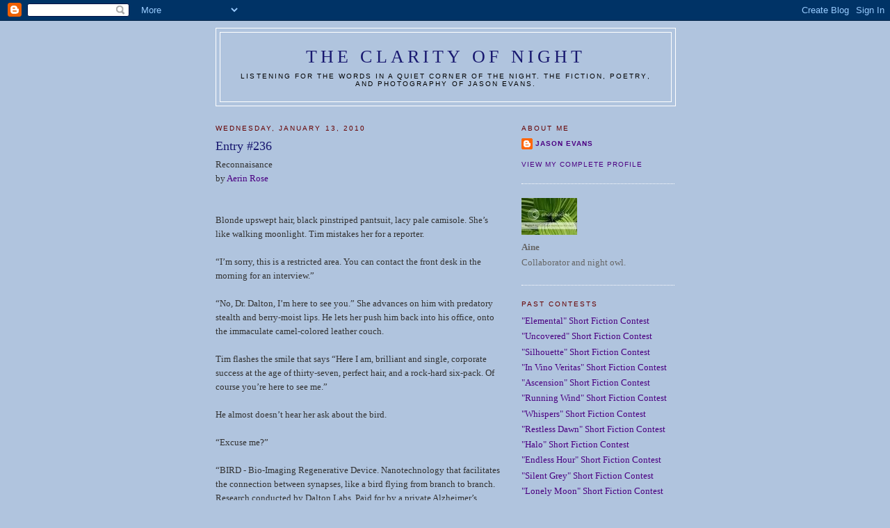

--- FILE ---
content_type: text/html; charset=UTF-8
request_url: https://clarityofnight.blogspot.com/2010/01/entry-236.html?showComment=1263685837675
body_size: 22029
content:
<!DOCTYPE html>
<html dir='ltr' xmlns='http://www.w3.org/1999/xhtml' xmlns:b='http://www.google.com/2005/gml/b' xmlns:data='http://www.google.com/2005/gml/data' xmlns:expr='http://www.google.com/2005/gml/expr'>
<head>
<link href='https://www.blogger.com/static/v1/widgets/55013136-widget_css_bundle.css' rel='stylesheet' type='text/css'/>
<meta content='vITromZVnmzD6Rr5Sb9zwv+nRE0cyvxYixcpM8p4d5k=' name='verify-v1'/>
<META content='ecda477831b89688' name='y_key'></META>
<meta content='The fiction, poetry, and photography of Jason Evans' name='description'/>
<meta content='INTP,Jason Evans,Clarity of Night,fiction,poetry,photography,short fiction contest' name='keywords'/>
<meta content='text/html; charset=UTF-8' http-equiv='Content-Type'/>
<meta content='blogger' name='generator'/>
<link href='https://clarityofnight.blogspot.com/favicon.ico' rel='icon' type='image/x-icon'/>
<link href='http://clarityofnight.blogspot.com/2010/01/entry-236.html' rel='canonical'/>
<link rel="alternate" type="application/atom+xml" title="The Clarity of Night - Atom" href="https://clarityofnight.blogspot.com/feeds/posts/default" />
<link rel="alternate" type="application/rss+xml" title="The Clarity of Night - RSS" href="https://clarityofnight.blogspot.com/feeds/posts/default?alt=rss" />
<link rel="service.post" type="application/atom+xml" title="The Clarity of Night - Atom" href="https://www.blogger.com/feeds/15498010/posts/default" />

<link rel="alternate" type="application/atom+xml" title="The Clarity of Night - Atom" href="https://clarityofnight.blogspot.com/feeds/9123656088555786258/comments/default" />
<!--Can't find substitution for tag [blog.ieCssRetrofitLinks]-->
<meta content='http://clarityofnight.blogspot.com/2010/01/entry-236.html' property='og:url'/>
<meta content='Entry #236' property='og:title'/>
<meta content='Reconnaisance by Aerin Rose Blonde upswept hair, black pinstriped pantsuit, lacy pale camisole.  She’s like walking moonlight.  Tim mistakes...' property='og:description'/>
<title>The Clarity of Night: Entry #236</title>
<style id='page-skin-1' type='text/css'><!--
/*
-----------------------------------------------
Blogger Template Style
Name:     Minima
Designer: Douglas Bowman
URL:      www.stopdesign.com
Date:     26 Feb 2004
Updated by: Blogger Team
----------------------------------------------- */
/* Variable definitions
====================
<Variable name="bgcolor" description="Page Background Color"
type="color" default="#fff">
<Variable name="textcolor" description="Text Color"
type="color" default="#333">
<Variable name="linkcolor" description="Link Color"
type="color" default="#58a">
<Variable name="pagetitlecolor" description="Blog Title Color"
type="color" default="#666">
<Variable name="descriptioncolor" description="Blog Description Color"
type="color" default="#999">
<Variable name="titlecolor" description="Post Title Color"
type="color" default="#c60">
<Variable name="bordercolor" description="Border Color"
type="color" default="#ccc">
<Variable name="sidebarcolor" description="Sidebar Title Color"
type="color" default="#999">
<Variable name="sidebartextcolor" description="Sidebar Text Color"
type="color" default="#666">
<Variable name="visitedlinkcolor" description="Visited Link Color"
type="color" default="#999">
<Variable name="bodyfont" description="Text Font"
type="font" default="normal normal 100% Georgia, Serif">
<Variable name="headerfont" description="Sidebar Title Font"
type="font"
default="normal normal 78% 'Trebuchet MS',Trebuchet,Arial,Verdana,Sans-serif">
<Variable name="pagetitlefont" description="Blog Title Font"
type="font"
default="normal normal 200% Georgia, Serif">
<Variable name="descriptionfont" description="Blog Description Font"
type="font"
default="normal normal 78% 'Trebuchet MS', Trebuchet, Arial, Verdana, Sans-serif">
<Variable name="postfooterfont" description="Post Footer Font"
type="font"
default="normal normal 78% 'Trebuchet MS', Trebuchet, Arial, Verdana, Sans-serif">
<Variable name="startSide" description="Side where text starts in blog language"
type="automatic" default="left">
<Variable name="endSide" description="Side where text ends in blog language"
type="automatic" default="right">
*/
/* Use this with templates/template-twocol.html */
body {
background:#B0C4DE;
margin:0;
color:#333333;
font:x-small Georgia Serif;
font-size/* */:/**/small;
font-size: /**/small;
text-align: center;
}
a:link {
color:#4B0082;
text-decoration:none;
}
a:visited {
color:#4B0082;
text-decoration:none;
}
a:hover {
color:#FAEBD7;
text-decoration:underline;
}
a img {
border-width:0;
}
/* Header
-----------------------------------------------
*/
#header-wrapper {
width:660px;
margin:0 auto 10px;
border:1px solid #ffffff;
}
#header-inner {
background-position: center;
margin-left: auto;
margin-right: auto;
}
#header {
margin: 5px;
border: 1px solid #ffffff;
text-align: center;
color:#191970;
}
#header h1 {
margin:5px 5px 0;
padding:15px 20px .25em;
line-height:1.2em;
text-transform:uppercase;
letter-spacing:.2em;
font: normal normal 200% Georgia, Serif;
}
#header a {
color:#191970;
text-decoration:none;
}
#header a:hover {
color:#191970;
}
#header .description {
margin:0 5px 5px;
padding:0 20px 15px;
max-width:700px;
text-transform:uppercase;
letter-spacing:.2em;
line-height: 1.4em;
font: normal normal 78% 'Trebuchet MS', Trebuchet, Arial, Verdana, Sans-serif;
color: #000000;
}
#header img {
margin-left: auto;
margin-right: auto;
}
/* Outer-Wrapper
----------------------------------------------- */
#outer-wrapper {
width: 660px;
margin:0 auto;
padding:10px;
text-align:left;
font: normal normal 100% Georgia, Serif;
}
#main-wrapper {
width: 410px;
float: left;
word-wrap: break-word; /* fix for long text breaking sidebar float in IE */
overflow: hidden;     /* fix for long non-text content breaking IE sidebar float */
}
#sidebar-wrapper {
width: 220px;
float: right;
word-wrap: break-word; /* fix for long text breaking sidebar float in IE */
overflow: hidden;      /* fix for long non-text content breaking IE sidebar float */
}
/* Headings
----------------------------------------------- */
h2 {
margin:1.5em 0 .75em;
font:normal normal 78% 'Trebuchet MS',Trebuchet,Arial,Verdana,Sans-serif;
line-height: 1.4em;
text-transform:uppercase;
letter-spacing:.2em;
color:#660000;
}
/* Posts
-----------------------------------------------
*/
h2.date-header {
margin:1.5em 0 .5em;
}
.post {
margin:.5em 0 1.5em;
border-bottom:1px dotted #ffffff;
padding-bottom:1.5em;
}
.post h3 {
margin:.25em 0 0;
padding:0 0 4px;
font-size:140%;
font-weight:normal;
line-height:1.4em;
color:#191970;
}
.post h3 a, .post h3 a:visited, .post h3 strong {
display:block;
text-decoration:none;
color:#191970;
font-weight:normal;
}
.post h3 strong, .post h3 a:hover {
color:#333333;
}
.post-body {
margin:0 0 .75em;
line-height:1.6em;
}
.post-body blockquote {
line-height:1.3em;
}
.post-footer {
margin: .75em 0;
color:#660000;
text-transform:uppercase;
letter-spacing:.1em;
font: normal normal 78% 'Trebuchet MS', Trebuchet, Arial, Verdana, Sans-serif;
line-height: 1.4em;
}
.comment-link {
margin-left:.6em;
}
.post img {
padding:4px;
border:1px solid #ffffff;
}
.post blockquote {
margin:1em 20px;
}
.post blockquote p {
margin:.75em 0;
}
/* Comments
----------------------------------------------- */
#comments h4 {
margin:1em 0;
font-weight: bold;
line-height: 1.4em;
text-transform:uppercase;
letter-spacing:.2em;
color: #660000;
}
#comments-block {
margin:1em 0 1.5em;
line-height:1.6em;
}
#comments-block .comment-author {
margin:.5em 0;
}
#comments-block .comment-body {
margin:.25em 0 0;
}
#comments-block .comment-footer {
margin:-.25em 0 2em;
line-height: 1.4em;
text-transform:uppercase;
letter-spacing:.1em;
}
#comments-block .comment-body p {
margin:0 0 .75em;
}
.deleted-comment {
font-style:italic;
color:gray;
}
#blog-pager-newer-link {
float: left;
}
#blog-pager-older-link {
float: right;
}
#blog-pager {
text-align: center;
}
.feed-links {
clear: both;
line-height: 2.5em;
}
/* Sidebar Content
----------------------------------------------- */
.sidebar {
color: #666666;
line-height: 1.5em;
}
.sidebar ul {
list-style:none;
margin:0 0 0;
padding:0 0 0;
}
.sidebar li {
margin:0;
padding-top:0;
padding-right:0;
padding-bottom:.25em;
padding-left:15px;
text-indent:-15px;
line-height:1.5em;
}
.sidebar .widget, .main .widget {
border-bottom:1px dotted #ffffff;
margin:0 0 1.5em;
padding:0 0 1.5em;
}
.main .Blog {
border-bottom-width: 0;
}
/* Profile
----------------------------------------------- */
.profile-img {
float: left;
margin-top: 0;
margin-right: 5px;
margin-bottom: 5px;
margin-left: 0;
padding: 4px;
border: 1px solid #ffffff;
}
.profile-data {
margin:0;
text-transform:uppercase;
letter-spacing:.1em;
font: normal normal 78% 'Trebuchet MS', Trebuchet, Arial, Verdana, Sans-serif;
color: #660000;
font-weight: bold;
line-height: 1.6em;
}
.profile-datablock {
margin:.5em 0 .5em;
}
.profile-textblock {
margin: 0.5em 0;
line-height: 1.6em;
}
.profile-link {
font: normal normal 78% 'Trebuchet MS', Trebuchet, Arial, Verdana, Sans-serif;
text-transform: uppercase;
letter-spacing: .1em;
}
/* Footer
----------------------------------------------- */
#footer {
width:660px;
clear:both;
margin:0 auto;
padding-top:15px;
line-height: 1.6em;
text-transform:uppercase;
letter-spacing:.1em;
text-align: center;
}

--></style>
<link href='https://www.blogger.com/dyn-css/authorization.css?targetBlogID=15498010&amp;zx=9d67c0fb-5204-4140-8fdd-ea7455842605' media='none' onload='if(media!=&#39;all&#39;)media=&#39;all&#39;' rel='stylesheet'/><noscript><link href='https://www.blogger.com/dyn-css/authorization.css?targetBlogID=15498010&amp;zx=9d67c0fb-5204-4140-8fdd-ea7455842605' rel='stylesheet'/></noscript>
<meta name='google-adsense-platform-account' content='ca-host-pub-1556223355139109'/>
<meta name='google-adsense-platform-domain' content='blogspot.com'/>

</head>
<body>
<div class='navbar section' id='navbar'><div class='widget Navbar' data-version='1' id='Navbar1'><script type="text/javascript">
    function setAttributeOnload(object, attribute, val) {
      if(window.addEventListener) {
        window.addEventListener('load',
          function(){ object[attribute] = val; }, false);
      } else {
        window.attachEvent('onload', function(){ object[attribute] = val; });
      }
    }
  </script>
<div id="navbar-iframe-container"></div>
<script type="text/javascript" src="https://apis.google.com/js/platform.js"></script>
<script type="text/javascript">
      gapi.load("gapi.iframes:gapi.iframes.style.bubble", function() {
        if (gapi.iframes && gapi.iframes.getContext) {
          gapi.iframes.getContext().openChild({
              url: 'https://www.blogger.com/navbar/15498010?po\x3d9123656088555786258\x26origin\x3dhttps://clarityofnight.blogspot.com',
              where: document.getElementById("navbar-iframe-container"),
              id: "navbar-iframe"
          });
        }
      });
    </script><script type="text/javascript">
(function() {
var script = document.createElement('script');
script.type = 'text/javascript';
script.src = '//pagead2.googlesyndication.com/pagead/js/google_top_exp.js';
var head = document.getElementsByTagName('head')[0];
if (head) {
head.appendChild(script);
}})();
</script>
</div></div>
<div id='outer-wrapper'><div id='wrap2'>
<!-- skip links for text browsers -->
<span id='skiplinks' style='display:none;'>
<a href='#main'>skip to main </a> |
      <a href='#sidebar'>skip to sidebar</a>
</span>
<div id='header-wrapper'>
<div class='header section' id='header'><div class='widget Header' data-version='1' id='Header1'>
<div id='header-inner'>
<div class='titlewrapper'>
<h1 class='title'>
<a href='https://clarityofnight.blogspot.com/'>
The Clarity of Night
</a>
</h1>
</div>
<div class='descriptionwrapper'>
<p class='description'><span>Listening for the words in a quiet corner of the night. The fiction, poetry, and photography of Jason Evans.</span></p>
</div>
</div>
</div></div>
</div>
<div id='content-wrapper'>
<div id='crosscol-wrapper' style='text-align:center'>
<div class='crosscol no-items section' id='crosscol'></div>
</div>
<div id='main-wrapper'>
<div class='main section' id='main'><div class='widget Blog' data-version='1' id='Blog1'>
<div class='blog-posts hfeed'>

          <div class="date-outer">
        
<h2 class='date-header'><span>Wednesday, January 13, 2010</span></h2>

          <div class="date-posts">
        
<div class='post-outer'>
<div class='post hentry uncustomized-post-template' itemprop='blogPost' itemscope='itemscope' itemtype='http://schema.org/BlogPosting'>
<meta content='15498010' itemprop='blogId'/>
<meta content='9123656088555786258' itemprop='postId'/>
<a name='9123656088555786258'></a>
<h3 class='post-title entry-title' itemprop='name'>
Entry #236
</h3>
<div class='post-header'>
<div class='post-header-line-1'></div>
</div>
<div class='post-body entry-content' id='post-body-9123656088555786258' itemprop='description articleBody'>
Reconnaisance<br />by <a href="http://www.insearchofgiants.com">Aerin Rose</a><br /><br /><br />Blonde upswept hair, black pinstriped pantsuit, lacy pale camisole.  She&#8217;s like walking moonlight.  Tim mistakes her for a reporter.<br /><br />&#8220;I&#8217;m sorry, this is a restricted area. You can contact the front desk in the morning for an interview.&#8221;<br /><br />&#8220;No, Dr. Dalton, I&#8217;m here to see you.&#8221;  She advances on him with predatory stealth and berry-moist lips.  He lets her push him back into his office, onto the immaculate camel-colored leather couch.<br /><br />Tim flashes the smile that says &#8220;Here I am, brilliant and single, corporate success at the age of thirty-seven, perfect hair, and a rock-hard six-pack.  Of course you&#8217;re here to see me.&#8221;<br /><br />He almost doesn&#8217;t hear her ask about the bird.<br /><br />&#8220;Excuse me?&#8221;<br /><br />&#8220;BIRD - Bio-Imaging Regenerative Device.  Nanotechnology that facilitates the connection between synapses, like a bird flying from branch to branch.  Research conducted by Dalton Labs.  Paid for by a private Alzheimer&#8217;s foundation.&#8221;  Her crisp recitation efficiently snuffs his flame-bright smile.<br /><br />&#8220;How&#8230;?&#8221;<br /><br />&#8220;Secretly sold to the CIA to rewire the brains of suspected terrorists.&#8221;<br /><br /><i>Shit.</i>  He knew that contract would bite him in the ass.<br /><br />&#8220;Look, if you want exclusive rights to the story, I&#8217;d be willing to work something out.&#8221;<br /><br />&#8220;You underestimated your backers.&#8221;  Her voice slices through his bluster.  &#8220;Don&#8217;t worry.  After I rewire those charming synapses of yours with your own technology, you won&#8217;t even remember to feel guilty.&#8221;<br /><br />The full-pane windows display the skyline, drowning in the inky darkness of the Bay waters.
<div style='clear: both;'></div>
</div>
<div class='post-footer'>
<div class='post-footer-line post-footer-line-1'>
<span class='post-author vcard'>
Posted by
<span class='fn' itemprop='author' itemscope='itemscope' itemtype='http://schema.org/Person'>
<span itemprop='name'>Anonymous</span>
</span>
</span>
<span class='post-timestamp'>
at
<meta content='http://clarityofnight.blogspot.com/2010/01/entry-236.html' itemprop='url'/>
<a class='timestamp-link' href='https://clarityofnight.blogspot.com/2010/01/entry-236.html' rel='bookmark' title='permanent link'><abbr class='published' itemprop='datePublished' title='2010-01-13T22:56:00-05:00'>10:56 PM</abbr></a>
</span>
<span class='post-comment-link'>
</span>
<span class='post-icons'>
<span class='item-action'>
<a href='https://www.blogger.com/email-post/15498010/9123656088555786258' title='Email Post'>
<img alt='' class='icon-action' height='13' src='https://resources.blogblog.com/img/icon18_email.gif' width='18'/>
</a>
</span>
<span class='item-control blog-admin pid-937873283'>
<a href='https://www.blogger.com/post-edit.g?blogID=15498010&postID=9123656088555786258&from=pencil' title='Edit Post'>
<img alt='' class='icon-action' height='18' src='https://resources.blogblog.com/img/icon18_edit_allbkg.gif' width='18'/>
</a>
</span>
</span>
<div class='post-share-buttons goog-inline-block'>
</div>
</div>
<div class='post-footer-line post-footer-line-2'>
<span class='post-labels'>
</span>
</div>
<div class='post-footer-line post-footer-line-3'>
<span class='post-location'>
</span>
</div>
</div>
</div>
<div class='comments' id='comments'>
<a name='comments'></a>
<h4>47 comments:</h4>
<div id='Blog1_comments-block-wrapper'>
<dl class='avatar-comment-indent' id='comments-block'>
<dt class='comment-author ' id='c8048700774788465426'>
<a name='c8048700774788465426'></a>
<div class="avatar-image-container vcard"><span dir="ltr"><a href="https://www.blogger.com/profile/05264585685253812090" target="" rel="nofollow" onclick="" class="avatar-hovercard" id="av-8048700774788465426-05264585685253812090"><img src="https://resources.blogblog.com/img/blank.gif" width="35" height="35" class="delayLoad" style="display: none;" longdesc="//blogger.googleusercontent.com/img/b/R29vZ2xl/AVvXsEglMwjP7WeQkmcYYJUUsbCLvdrGzzK146ze0JA5iFTKGeLzCtzrw-07wWPEMgVnF_a0JFP-tKqMb9PYQY3d8hcFCj2nxiIk6tpRvzWmSyCnjbdxfGecS5kCyEQmH0D-XIg/s45-c/IMAGE0300.JPG" alt="" title="Bernita">

<noscript><img src="//blogger.googleusercontent.com/img/b/R29vZ2xl/AVvXsEglMwjP7WeQkmcYYJUUsbCLvdrGzzK146ze0JA5iFTKGeLzCtzrw-07wWPEMgVnF_a0JFP-tKqMb9PYQY3d8hcFCj2nxiIk6tpRvzWmSyCnjbdxfGecS5kCyEQmH0D-XIg/s45-c/IMAGE0300.JPG" width="35" height="35" class="photo" alt=""></noscript></a></span></div>
<a href='https://www.blogger.com/profile/05264585685253812090' rel='nofollow'>Bernita</a>
said...
</dt>
<dd class='comment-body' id='Blog1_cmt-8048700774788465426'>
<p>
Good intrigue. I liked it.<br />Not sure you need the last sentence.
</p>
</dd>
<dd class='comment-footer'>
<span class='comment-timestamp'>
<a href='https://clarityofnight.blogspot.com/2010/01/entry-236.html?showComment=1263443285316#c8048700774788465426' title='comment permalink'>
January 13, 2010 11:28 PM
</a>
<span class='item-control blog-admin pid-88363394'>
<a class='comment-delete' href='https://www.blogger.com/comment/delete/15498010/8048700774788465426' title='Delete Comment'>
<img src='https://resources.blogblog.com/img/icon_delete13.gif'/>
</a>
</span>
</span>
</dd>
<dt class='comment-author ' id='c3726960384825277915'>
<a name='c3726960384825277915'></a>
<div class="avatar-image-container vcard"><span dir="ltr"><a href="https://www.blogger.com/profile/07738934578869656944" target="" rel="nofollow" onclick="" class="avatar-hovercard" id="av-3726960384825277915-07738934578869656944"><img src="https://resources.blogblog.com/img/blank.gif" width="35" height="35" class="delayLoad" style="display: none;" longdesc="//blogger.googleusercontent.com/img/b/R29vZ2xl/AVvXsEh0Nf_7rPZuN7p8SfW4COnhauvHyThcr3rFiX-GmqS-7Ene6I6LEHYx32SHRetqyYCM1RpzKNOENhSnpxMFFVjGhptfLt2lFQZjni-aUIyAVwopQSK2gq-UckGIk5bhzA/s45-c/StormTrooperHelloKitty.100.square.jpg" alt="" title="Chip Lynch">

<noscript><img src="//blogger.googleusercontent.com/img/b/R29vZ2xl/AVvXsEh0Nf_7rPZuN7p8SfW4COnhauvHyThcr3rFiX-GmqS-7Ene6I6LEHYx32SHRetqyYCM1RpzKNOENhSnpxMFFVjGhptfLt2lFQZjni-aUIyAVwopQSK2gq-UckGIk5bhzA/s45-c/StormTrooperHelloKitty.100.square.jpg" width="35" height="35" class="photo" alt=""></noscript></a></span></div>
<a href='https://www.blogger.com/profile/07738934578869656944' rel='nofollow'>Chip Lynch</a>
said...
</dt>
<dd class='comment-body' id='Blog1_cmt-3726960384825277915'>
<p>
Lovely.  :-)
</p>
</dd>
<dd class='comment-footer'>
<span class='comment-timestamp'>
<a href='https://clarityofnight.blogspot.com/2010/01/entry-236.html?showComment=1263443988604#c3726960384825277915' title='comment permalink'>
January 13, 2010 11:39 PM
</a>
<span class='item-control blog-admin pid-314962084'>
<a class='comment-delete' href='https://www.blogger.com/comment/delete/15498010/3726960384825277915' title='Delete Comment'>
<img src='https://resources.blogblog.com/img/icon_delete13.gif'/>
</a>
</span>
</span>
</dd>
<dt class='comment-author ' id='c2868154378531333368'>
<a name='c2868154378531333368'></a>
<div class="avatar-image-container vcard"><span dir="ltr"><a href="https://www.blogger.com/profile/09435956005780500310" target="" rel="nofollow" onclick="" class="avatar-hovercard" id="av-2868154378531333368-09435956005780500310"><img src="https://resources.blogblog.com/img/blank.gif" width="35" height="35" class="delayLoad" style="display: none;" longdesc="//blogger.googleusercontent.com/img/b/R29vZ2xl/AVvXsEinZqwxQsqgVJjMIfGCwBRHD2Lfixpp9RwICEGlD9-1iHaEHGqD9UPQ39Rp4WxwgLTms8m5vHdClD22V2PE_WRZpSRyn5eGT75altJogouK9GtOhUydtASTDQ2EDGbCJw/s45-c/MerryMonteleone1.bmp" alt="" title="Merry Monteleone">

<noscript><img src="//blogger.googleusercontent.com/img/b/R29vZ2xl/AVvXsEinZqwxQsqgVJjMIfGCwBRHD2Lfixpp9RwICEGlD9-1iHaEHGqD9UPQ39Rp4WxwgLTms8m5vHdClD22V2PE_WRZpSRyn5eGT75altJogouK9GtOhUydtASTDQ2EDGbCJw/s45-c/MerryMonteleone1.bmp" width="35" height="35" class="photo" alt=""></noscript></a></span></div>
<a href='https://www.blogger.com/profile/09435956005780500310' rel='nofollow'>Merry Monteleone</a>
said...
</dt>
<dd class='comment-body' id='Blog1_cmt-2868154378531333368'>
<p>
Whoa - &quot;You underestimated your backers.&quot; Clear.  Concise. And it gave me chills.<br /><br />Aerin, you should so flesh this out to a full length short story.  Really great idea - and I&#39;m digging on your mind-sucking hit woman.
</p>
</dd>
<dd class='comment-footer'>
<span class='comment-timestamp'>
<a href='https://clarityofnight.blogspot.com/2010/01/entry-236.html?showComment=1263444469310#c2868154378531333368' title='comment permalink'>
January 13, 2010 11:47 PM
</a>
<span class='item-control blog-admin pid-2065791365'>
<a class='comment-delete' href='https://www.blogger.com/comment/delete/15498010/2868154378531333368' title='Delete Comment'>
<img src='https://resources.blogblog.com/img/icon_delete13.gif'/>
</a>
</span>
</span>
</dd>
<dt class='comment-author ' id='c2176918059582831384'>
<a name='c2176918059582831384'></a>
<div class="avatar-image-container vcard"><span dir="ltr"><a href="https://www.blogger.com/profile/04258822737734173873" target="" rel="nofollow" onclick="" class="avatar-hovercard" id="av-2176918059582831384-04258822737734173873"><img src="https://resources.blogblog.com/img/blank.gif" width="35" height="35" class="delayLoad" style="display: none;" longdesc="//blogger.googleusercontent.com/img/b/R29vZ2xl/AVvXsEjH_1qF8gAw1KLoDqdepvGYgjdAHuOs6cu6AouCoFqHVT0MOD8d_ZKjNJFmIpX7tlqYd7hlIzcVzeNduA10cPdjsuAzWRSp1xICcry2RJ3Tla3wlDzRclA6CZFhH-cY7g/s45-c/fm.JPG" alt="" title="raine">

<noscript><img src="//blogger.googleusercontent.com/img/b/R29vZ2xl/AVvXsEjH_1qF8gAw1KLoDqdepvGYgjdAHuOs6cu6AouCoFqHVT0MOD8d_ZKjNJFmIpX7tlqYd7hlIzcVzeNduA10cPdjsuAzWRSp1xICcry2RJ3Tla3wlDzRclA6CZFhH-cY7g/s45-c/fm.JPG" width="35" height="35" class="photo" alt=""></noscript></a></span></div>
<a href='https://www.blogger.com/profile/04258822737734173873' rel='nofollow'>raine</a>
said...
</dt>
<dd class='comment-body' id='Blog1_cmt-2176918059582831384'>
<p>
Aerin, I was hoping you&#39;d post one! :)<br />Loved the idea for the device, very inventive.<br />Very good, original idea, and sharp characterization.  Detested him immediately.<br />Wtg!
</p>
</dd>
<dd class='comment-footer'>
<span class='comment-timestamp'>
<a href='https://clarityofnight.blogspot.com/2010/01/entry-236.html?showComment=1263444894836#c2176918059582831384' title='comment permalink'>
January 13, 2010 11:54 PM
</a>
<span class='item-control blog-admin pid-1529615938'>
<a class='comment-delete' href='https://www.blogger.com/comment/delete/15498010/2176918059582831384' title='Delete Comment'>
<img src='https://resources.blogblog.com/img/icon_delete13.gif'/>
</a>
</span>
</span>
</dd>
<dt class='comment-author ' id='c4085115482546146094'>
<a name='c4085115482546146094'></a>
<div class="avatar-image-container avatar-stock"><span dir="ltr"><img src="//resources.blogblog.com/img/blank.gif" width="35" height="35" alt="" title="Anonymous">

</span></div>
Anonymous
said...
</dt>
<dd class='comment-body' id='Blog1_cmt-4085115482546146094'>
<p>
Is there such a thing as a Tom Clancy flash?  It&#39;s not easy trying to include something technical as well as telling the story; You pulled it off.  --JR
</p>
</dd>
<dd class='comment-footer'>
<span class='comment-timestamp'>
<a href='https://clarityofnight.blogspot.com/2010/01/entry-236.html?showComment=1263445010206#c4085115482546146094' title='comment permalink'>
January 13, 2010 11:56 PM
</a>
<span class='item-control blog-admin pid-937873283'>
<a class='comment-delete' href='https://www.blogger.com/comment/delete/15498010/4085115482546146094' title='Delete Comment'>
<img src='https://resources.blogblog.com/img/icon_delete13.gif'/>
</a>
</span>
</span>
</dd>
<dt class='comment-author ' id='c6515799323141263647'>
<a name='c6515799323141263647'></a>
<div class="avatar-image-container vcard"><span dir="ltr"><a href="https://www.blogger.com/profile/18311954967682696734" target="" rel="nofollow" onclick="" class="avatar-hovercard" id="av-6515799323141263647-18311954967682696734"><img src="https://resources.blogblog.com/img/blank.gif" width="35" height="35" class="delayLoad" style="display: none;" longdesc="//blogger.googleusercontent.com/img/b/R29vZ2xl/AVvXsEivDojgh_cbL-OAQgVHS7OPkrucdcEDsqib9z9NZtJRt3VmqqPlZVXR72K__-rygK3qGQfFk4abg_y6xsyzRZylYYK2Tl73vx7Pl0J8z_cPJG9H3PFQBKVoqa-1zPuXKw/s45-c/ProfilePic.jpg" alt="" title="Aniket Thakkar">

<noscript><img src="//blogger.googleusercontent.com/img/b/R29vZ2xl/AVvXsEivDojgh_cbL-OAQgVHS7OPkrucdcEDsqib9z9NZtJRt3VmqqPlZVXR72K__-rygK3qGQfFk4abg_y6xsyzRZylYYK2Tl73vx7Pl0J8z_cPJG9H3PFQBKVoqa-1zPuXKw/s45-c/ProfilePic.jpg" width="35" height="35" class="photo" alt=""></noscript></a></span></div>
<a href='https://www.blogger.com/profile/18311954967682696734' rel='nofollow'>Aniket Thakkar</a>
said...
</dt>
<dd class='comment-body' id='Blog1_cmt-6515799323141263647'>
<p>
About time you showed up,eh?<br /><br />I&#39;m so in love with the character.<br />She kicks major arsce! <br /><br />This certainly is a great novel idea. And then we can totally convert this into a movie. We&#39;ll plan a sequel as well. It&#39;ll be the next Mission Impossible or Bourne series. But who will we cast for her role?<br /><br />Hmm. Angelina Jolie? ;)
</p>
</dd>
<dd class='comment-footer'>
<span class='comment-timestamp'>
<a href='https://clarityofnight.blogspot.com/2010/01/entry-236.html?showComment=1263445285144#c6515799323141263647' title='comment permalink'>
January 14, 2010 12:01 AM
</a>
<span class='item-control blog-admin pid-107374061'>
<a class='comment-delete' href='https://www.blogger.com/comment/delete/15498010/6515799323141263647' title='Delete Comment'>
<img src='https://resources.blogblog.com/img/icon_delete13.gif'/>
</a>
</span>
</span>
</dd>
<dt class='comment-author ' id='c8718176011743549203'>
<a name='c8718176011743549203'></a>
<div class="avatar-image-container vcard"><span dir="ltr"><a href="https://www.blogger.com/profile/06120847492230531939" target="" rel="nofollow" onclick="" class="avatar-hovercard" id="av-8718176011743549203-06120847492230531939"><img src="https://resources.blogblog.com/img/blank.gif" width="35" height="35" class="delayLoad" style="display: none;" longdesc="//blogger.googleusercontent.com/img/b/R29vZ2xl/AVvXsEip2vv_5wajSebeF0GoX5FdfYxef9Hhh9iHCwY-0kcyLfH9pdjMJrLlKQDRI6YlHWOcx5tL0ng99nXIzO3-juB0Yg2sroN3bKu6CwyHfzauLQQB5UcVvYNhyhsm_44meco/s45-c/profile.jpg" alt="" title="Laurel">

<noscript><img src="//blogger.googleusercontent.com/img/b/R29vZ2xl/AVvXsEip2vv_5wajSebeF0GoX5FdfYxef9Hhh9iHCwY-0kcyLfH9pdjMJrLlKQDRI6YlHWOcx5tL0ng99nXIzO3-juB0Yg2sroN3bKu6CwyHfzauLQQB5UcVvYNhyhsm_44meco/s45-c/profile.jpg" width="35" height="35" class="photo" alt=""></noscript></a></span></div>
<a href='https://www.blogger.com/profile/06120847492230531939' rel='nofollow'>Laurel</a>
said...
</dt>
<dd class='comment-body' id='Blog1_cmt-8718176011743549203'>
<p>
I love this and disagree about the last line. I would not have guessed they- or he- would imagine they were going to use his own technology against him. Not from the rest of the piece. Just that he wasn&#39;t going to make as much as money as he thought.<br /><br />Excellent.
</p>
</dd>
<dd class='comment-footer'>
<span class='comment-timestamp'>
<a href='https://clarityofnight.blogspot.com/2010/01/entry-236.html?showComment=1263445305246#c8718176011743549203' title='comment permalink'>
January 14, 2010 12:01 AM
</a>
<span class='item-control blog-admin pid-1732190563'>
<a class='comment-delete' href='https://www.blogger.com/comment/delete/15498010/8718176011743549203' title='Delete Comment'>
<img src='https://resources.blogblog.com/img/icon_delete13.gif'/>
</a>
</span>
</span>
</dd>
<dt class='comment-author ' id='c6679794427030233162'>
<a name='c6679794427030233162'></a>
<div class="avatar-image-container avatar-stock"><span dir="ltr"><a href="https://www.blogger.com/profile/05028687955957107957" target="" rel="nofollow" onclick="" class="avatar-hovercard" id="av-6679794427030233162-05028687955957107957"><img src="//www.blogger.com/img/blogger_logo_round_35.png" width="35" height="35" alt="" title="PJD">

</a></span></div>
<a href='https://www.blogger.com/profile/05028687955957107957' rel='nofollow'>PJD</a>
said...
</dt>
<dd class='comment-body' id='Blog1_cmt-6679794427030233162'>
<p>
<i>She&#8217;s like walking moonlight. Tim mistakes her for a reporter.</i><br /><br />Brilliant.<br /><br />OK, you&#39;ve used up all your &quot;poor me&quot; credits with the ridiculous &quot;everything I write is crap&quot; buildup.  This entry rocks and is among my favorites.  I agree with Bernita that the last line kind of hangs out there without apparent purpose... &quot;you won&#39;t even remember to feel guilty&quot; is a great way to end it.<br /><br />I especially love everything leading up to &quot;Excuse me?&quot;  Perfect word choices, every syllable.  I am right there in love with her just like Dalton is, and then the jolt.  Bird?  Did she say bird?  Then the punch in the gut.<br /><br />Nicely done.
</p>
</dd>
<dd class='comment-footer'>
<span class='comment-timestamp'>
<a href='https://clarityofnight.blogspot.com/2010/01/entry-236.html?showComment=1263453192218#c6679794427030233162' title='comment permalink'>
January 14, 2010 2:13 AM
</a>
<span class='item-control blog-admin pid-375121350'>
<a class='comment-delete' href='https://www.blogger.com/comment/delete/15498010/6679794427030233162' title='Delete Comment'>
<img src='https://resources.blogblog.com/img/icon_delete13.gif'/>
</a>
</span>
</span>
</dd>
<dt class='comment-author ' id='c6462536668233735176'>
<a name='c6462536668233735176'></a>
<div class="avatar-image-container vcard"><span dir="ltr"><a href="https://www.blogger.com/profile/04951739945670483199" target="" rel="nofollow" onclick="" class="avatar-hovercard" id="av-6462536668233735176-04951739945670483199"><img src="https://resources.blogblog.com/img/blank.gif" width="35" height="35" class="delayLoad" style="display: none;" longdesc="//blogger.googleusercontent.com/img/b/R29vZ2xl/AVvXsEjBdrxzUItheUp3yWbiPt3d2ICPSDGrd5OsKcrcALPkYWAFDdd4gkhuPUIhPaBE7H3FhuHorkUx2wkw3MD8IAvJpSYkRCobtGUvXDyePYUiIemHXJNlxjsFp0VAu8Wi2AM/s45-c/Jane.jpg" alt="" title="JaneyV">

<noscript><img src="//blogger.googleusercontent.com/img/b/R29vZ2xl/AVvXsEjBdrxzUItheUp3yWbiPt3d2ICPSDGrd5OsKcrcALPkYWAFDdd4gkhuPUIhPaBE7H3FhuHorkUx2wkw3MD8IAvJpSYkRCobtGUvXDyePYUiIemHXJNlxjsFp0VAu8Wi2AM/s45-c/Jane.jpg" width="35" height="35" class="photo" alt=""></noscript></a></span></div>
<a href='https://www.blogger.com/profile/04951739945670483199' rel='nofollow'>JaneyV</a>
said...
</dt>
<dd class='comment-body' id='Blog1_cmt-6462536668233735176'>
<p>
Aerin - you beauty!  I think you kicked right between the posts with this one.<br /><br />I think the build up was pitch perfect as was the payoff.  I&#39;m giggling away to myself that his name is Timothy Dalton.  He was James Bond.  Your heroine re-wired 007.<br /><br />Perfect poetry darling!
</p>
</dd>
<dd class='comment-footer'>
<span class='comment-timestamp'>
<a href='https://clarityofnight.blogspot.com/2010/01/entry-236.html?showComment=1263454178909#c6462536668233735176' title='comment permalink'>
January 14, 2010 2:29 AM
</a>
<span class='item-control blog-admin pid-1742287941'>
<a class='comment-delete' href='https://www.blogger.com/comment/delete/15498010/6462536668233735176' title='Delete Comment'>
<img src='https://resources.blogblog.com/img/icon_delete13.gif'/>
</a>
</span>
</span>
</dd>
<dt class='comment-author ' id='c1038805770664106154'>
<a name='c1038805770664106154'></a>
<div class="avatar-image-container vcard"><span dir="ltr"><a href="https://www.blogger.com/profile/01457446171624585099" target="" rel="nofollow" onclick="" class="avatar-hovercard" id="av-1038805770664106154-01457446171624585099"><img src="https://resources.blogblog.com/img/blank.gif" width="35" height="35" class="delayLoad" style="display: none;" longdesc="//blogger.googleusercontent.com/img/b/R29vZ2xl/AVvXsEii3cFDSrE3hMMlH2DiaJP-9UY9x2E-vgCk4UvJ3U0yaF905DvglcBnUdXyIv3ooNE_v1R6LXB2lcP8mn59aX4eFTvROloVjM5BtfxtpwnLCUPRjA6EGX0ANnrNKOJLHwk/s45-c/mckoala.jpg" alt="" title="McKoala">

<noscript><img src="//blogger.googleusercontent.com/img/b/R29vZ2xl/AVvXsEii3cFDSrE3hMMlH2DiaJP-9UY9x2E-vgCk4UvJ3U0yaF905DvglcBnUdXyIv3ooNE_v1R6LXB2lcP8mn59aX4eFTvROloVjM5BtfxtpwnLCUPRjA6EGX0ANnrNKOJLHwk/s45-c/mckoala.jpg" width="35" height="35" class="photo" alt=""></noscript></a></span></div>
<a href='https://www.blogger.com/profile/01457446171624585099' rel='nofollow'>McKoala</a>
said...
</dt>
<dd class='comment-body' id='Blog1_cmt-1038805770664106154'>
<p>
Pretty much what PJD said! <br /><br />Thrilling stuff, Aerin.
</p>
</dd>
<dd class='comment-footer'>
<span class='comment-timestamp'>
<a href='https://clarityofnight.blogspot.com/2010/01/entry-236.html?showComment=1263454724099#c1038805770664106154' title='comment permalink'>
January 14, 2010 2:38 AM
</a>
<span class='item-control blog-admin pid-621003487'>
<a class='comment-delete' href='https://www.blogger.com/comment/delete/15498010/1038805770664106154' title='Delete Comment'>
<img src='https://resources.blogblog.com/img/icon_delete13.gif'/>
</a>
</span>
</span>
</dd>
<dt class='comment-author ' id='c5798332505100395858'>
<a name='c5798332505100395858'></a>
<div class="avatar-image-container avatar-stock"><span dir="ltr"><a href="https://www.blogger.com/profile/09915043555307038876" target="" rel="nofollow" onclick="" class="avatar-hovercard" id="av-5798332505100395858-09915043555307038876"><img src="//www.blogger.com/img/blogger_logo_round_35.png" width="35" height="35" alt="" title="Dr. Ranee Kaur Banerjee">

</a></span></div>
<a href='https://www.blogger.com/profile/09915043555307038876' rel='nofollow'>Dr. Ranee Kaur Banerjee</a>
said...
</dt>
<dd class='comment-body' id='Blog1_cmt-5798332505100395858'>
<p>
Et tu, Janey? And I thought I was the sole clever soul to have caught the Tim Dalton reference!<br />Well, he got out-Bonded, all right! <br /><br />Aerin, I love this woman. I hope you&#39;ll take her and give her the flesh she deserves and create this BIRD series of best-sellers. I promise to buy every one that goes into press.<br /><br />Ranee
</p>
</dd>
<dd class='comment-footer'>
<span class='comment-timestamp'>
<a href='https://clarityofnight.blogspot.com/2010/01/entry-236.html?showComment=1263464579198#c5798332505100395858' title='comment permalink'>
January 14, 2010 5:22 AM
</a>
<span class='item-control blog-admin pid-594997869'>
<a class='comment-delete' href='https://www.blogger.com/comment/delete/15498010/5798332505100395858' title='Delete Comment'>
<img src='https://resources.blogblog.com/img/icon_delete13.gif'/>
</a>
</span>
</span>
</dd>
<dt class='comment-author ' id='c6387262365061907593'>
<a name='c6387262365061907593'></a>
<div class="avatar-image-container avatar-stock"><span dir="ltr"><a href="https://www.blogger.com/profile/03160609304010597116" target="" rel="nofollow" onclick="" class="avatar-hovercard" id="av-6387262365061907593-03160609304010597116"><img src="//www.blogger.com/img/blogger_logo_round_35.png" width="35" height="35" alt="" title="Christian Bell">

</a></span></div>
<a href='https://www.blogger.com/profile/03160609304010597116' rel='nofollow'>Christian Bell</a>
said...
</dt>
<dd class='comment-body' id='Blog1_cmt-6387262365061907593'>
<p>
This story has an intriguing premise.  I like the original take.  <br /><br />Some nice bits of description and writing throughout.
</p>
</dd>
<dd class='comment-footer'>
<span class='comment-timestamp'>
<a href='https://clarityofnight.blogspot.com/2010/01/entry-236.html?showComment=1263469250895#c6387262365061907593' title='comment permalink'>
January 14, 2010 6:40 AM
</a>
<span class='item-control blog-admin pid-337876598'>
<a class='comment-delete' href='https://www.blogger.com/comment/delete/15498010/6387262365061907593' title='Delete Comment'>
<img src='https://resources.blogblog.com/img/icon_delete13.gif'/>
</a>
</span>
</span>
</dd>
<dt class='comment-author ' id='c3248086438008226716'>
<a name='c3248086438008226716'></a>
<div class="avatar-image-container avatar-stock"><span dir="ltr"><a href="http://www.catvibe.net/blog" target="" rel="nofollow" onclick=""><img src="//resources.blogblog.com/img/blank.gif" width="35" height="35" alt="" title="catvibe">

</a></span></div>
<a href='http://www.catvibe.net/blog' rel='nofollow'>catvibe</a>
said...
</dt>
<dd class='comment-body' id='Blog1_cmt-3248086438008226716'>
<p>
I see MOLMA (you now, the muse?) found you and served you well.  Aerin, this is truly an awesome entry.  It played like a movie in my head as I was reading it.  I&#39;m loving that he&#39;s going to be rewired.  Can I rewire men to be what I want them to be?  Please can I have that BIRD unit, please?  Really, truly memorable this one.  I knew it would be.
</p>
</dd>
<dd class='comment-footer'>
<span class='comment-timestamp'>
<a href='https://clarityofnight.blogspot.com/2010/01/entry-236.html?showComment=1263471822457#c3248086438008226716' title='comment permalink'>
January 14, 2010 7:23 AM
</a>
<span class='item-control blog-admin pid-937873283'>
<a class='comment-delete' href='https://www.blogger.com/comment/delete/15498010/3248086438008226716' title='Delete Comment'>
<img src='https://resources.blogblog.com/img/icon_delete13.gif'/>
</a>
</span>
</span>
</dd>
<dt class='comment-author ' id='c5960775236938626601'>
<a name='c5960775236938626601'></a>
<div class="avatar-image-container vcard"><span dir="ltr"><a href="https://www.blogger.com/profile/01166540490117426226" target="" rel="nofollow" onclick="" class="avatar-hovercard" id="av-5960775236938626601-01166540490117426226"><img src="https://resources.blogblog.com/img/blank.gif" width="35" height="35" class="delayLoad" style="display: none;" longdesc="//2.bp.blogspot.com/_rBHmfOu5IJE/TDkOOU8JUiI/AAAAAAAAAFA/B6JRIBwoRFI/S45-s35/cigar%2Bpic%2Bof%2Bme%2B3.jpg" alt="" title="Angel Zapata">

<noscript><img src="//2.bp.blogspot.com/_rBHmfOu5IJE/TDkOOU8JUiI/AAAAAAAAAFA/B6JRIBwoRFI/S45-s35/cigar%2Bpic%2Bof%2Bme%2B3.jpg" width="35" height="35" class="photo" alt=""></noscript></a></span></div>
<a href='https://www.blogger.com/profile/01166540490117426226' rel='nofollow'>Angel Zapata</a>
said...
</dt>
<dd class='comment-body' id='Blog1_cmt-5960775236938626601'>
<p>
Very creative use of the bird theme. &quot;Bio-Imaging Regenerative Device&quot; is an absolutely cool idea.<br /><br />It has mini-screenplay feel to it. Nicely done.
</p>
</dd>
<dd class='comment-footer'>
<span class='comment-timestamp'>
<a href='https://clarityofnight.blogspot.com/2010/01/entry-236.html?showComment=1263474247394#c5960775236938626601' title='comment permalink'>
January 14, 2010 8:04 AM
</a>
<span class='item-control blog-admin pid-2085270022'>
<a class='comment-delete' href='https://www.blogger.com/comment/delete/15498010/5960775236938626601' title='Delete Comment'>
<img src='https://resources.blogblog.com/img/icon_delete13.gif'/>
</a>
</span>
</span>
</dd>
<dt class='comment-author ' id='c7196903123570548161'>
<a name='c7196903123570548161'></a>
<div class="avatar-image-container vcard"><span dir="ltr"><a href="https://www.blogger.com/profile/12488412683340389286" target="" rel="nofollow" onclick="" class="avatar-hovercard" id="av-7196903123570548161-12488412683340389286"><img src="https://resources.blogblog.com/img/blank.gif" width="35" height="35" class="delayLoad" style="display: none;" longdesc="//blogger.googleusercontent.com/img/b/R29vZ2xl/AVvXsEg3EG1MQJe--fKV0Z1r9_ATQDQxppVlFYOie9MhjfCQsOraM-0z8sd1cZCD_ZX6_1pn4SGrJkzPlUta8hsXUqJ8jmLrIAoXuv7xgYLVPzsznSdr4nuO-K6eqkJ1Hu-_BZ8/s45-c/Eaton-BGP41.jpg" alt="" title="Loren Eaton">

<noscript><img src="//blogger.googleusercontent.com/img/b/R29vZ2xl/AVvXsEg3EG1MQJe--fKV0Z1r9_ATQDQxppVlFYOie9MhjfCQsOraM-0z8sd1cZCD_ZX6_1pn4SGrJkzPlUta8hsXUqJ8jmLrIAoXuv7xgYLVPzsznSdr4nuO-K6eqkJ1Hu-_BZ8/s45-c/Eaton-BGP41.jpg" width="35" height="35" class="photo" alt=""></noscript></a></span></div>
<a href='https://www.blogger.com/profile/12488412683340389286' rel='nofollow'>Loren Eaton</a>
said...
</dt>
<dd class='comment-body' id='Blog1_cmt-7196903123570548161'>
<p>
Yikes. Methinks Tim has gotten more than he bargained for in this blonde.
</p>
</dd>
<dd class='comment-footer'>
<span class='comment-timestamp'>
<a href='https://clarityofnight.blogspot.com/2010/01/entry-236.html?showComment=1263475534204#c7196903123570548161' title='comment permalink'>
January 14, 2010 8:25 AM
</a>
<span class='item-control blog-admin pid-161044499'>
<a class='comment-delete' href='https://www.blogger.com/comment/delete/15498010/7196903123570548161' title='Delete Comment'>
<img src='https://resources.blogblog.com/img/icon_delete13.gif'/>
</a>
</span>
</span>
</dd>
<dt class='comment-author ' id='c1854573208039893931'>
<a name='c1854573208039893931'></a>
<div class="avatar-image-container vcard"><span dir="ltr"><a href="https://www.blogger.com/profile/01120045114297450520" target="" rel="nofollow" onclick="" class="avatar-hovercard" id="av-1854573208039893931-01120045114297450520"><img src="https://resources.blogblog.com/img/blank.gif" width="35" height="35" class="delayLoad" style="display: none;" longdesc="//blogger.googleusercontent.com/img/b/R29vZ2xl/AVvXsEg77MT2GKNmI74Uw-Ev6NsHiNYcPVSnwLInj3ru_9niQ1jECIMPny4jyN2ud1jrlwy2NkxjDZXiYcgkvwV5Y-cjsJgGTUGZWLovy4FqZ3pu-ZxVbIcHg2vX1_DBOXtg7fY/s45-c/MJSpeely.jpg" alt="" title="Michael Solender">

<noscript><img src="//blogger.googleusercontent.com/img/b/R29vZ2xl/AVvXsEg77MT2GKNmI74Uw-Ev6NsHiNYcPVSnwLInj3ru_9niQ1jECIMPny4jyN2ud1jrlwy2NkxjDZXiYcgkvwV5Y-cjsJgGTUGZWLovy4FqZ3pu-ZxVbIcHg2vX1_DBOXtg7fY/s45-c/MJSpeely.jpg" width="35" height="35" class="photo" alt=""></noscript></a></span></div>
<a href='https://www.blogger.com/profile/01120045114297450520' rel='nofollow'>Michael Solender</a>
said...
</dt>
<dd class='comment-body' id='Blog1_cmt-1854573208039893931'>
<p>
way cool and clever! Liked this one a lot!
</p>
</dd>
<dd class='comment-footer'>
<span class='comment-timestamp'>
<a href='https://clarityofnight.blogspot.com/2010/01/entry-236.html?showComment=1263479117899#c1854573208039893931' title='comment permalink'>
January 14, 2010 9:25 AM
</a>
<span class='item-control blog-admin pid-1796176826'>
<a class='comment-delete' href='https://www.blogger.com/comment/delete/15498010/1854573208039893931' title='Delete Comment'>
<img src='https://resources.blogblog.com/img/icon_delete13.gif'/>
</a>
</span>
</span>
</dd>
<dt class='comment-author ' id='c3782095420721000118'>
<a name='c3782095420721000118'></a>
<div class="avatar-image-container vcard"><span dir="ltr"><a href="https://www.blogger.com/profile/09235752166509157510" target="" rel="nofollow" onclick="" class="avatar-hovercard" id="av-3782095420721000118-09235752166509157510"><img src="https://resources.blogblog.com/img/blank.gif" width="35" height="35" class="delayLoad" style="display: none;" longdesc="//blogger.googleusercontent.com/img/b/R29vZ2xl/AVvXsEivL7ZeaSZpjVtv8EfBmKIUUFTUjNMv2EjwMmTjd-ctCT4G2UFafoDDkqgAVNi5CDz_3HeUtjMp2mcFRVfxKO356O7UKFoeHO8uUB4tV9SAfra3MQ-naZaS-J2DinymRF0/s45-c/vector_sam_beard.gif" alt="" title="ollwen">

<noscript><img src="//blogger.googleusercontent.com/img/b/R29vZ2xl/AVvXsEivL7ZeaSZpjVtv8EfBmKIUUFTUjNMv2EjwMmTjd-ctCT4G2UFafoDDkqgAVNi5CDz_3HeUtjMp2mcFRVfxKO356O7UKFoeHO8uUB4tV9SAfra3MQ-naZaS-J2DinymRF0/s45-c/vector_sam_beard.gif" width="35" height="35" class="photo" alt=""></noscript></a></span></div>
<a href='https://www.blogger.com/profile/09235752166509157510' rel='nofollow'>ollwen</a>
said...
</dt>
<dd class='comment-body' id='Blog1_cmt-3782095420721000118'>
<p>
Good characters and a neat sci-fi plot in a tight space. Great job!
</p>
</dd>
<dd class='comment-footer'>
<span class='comment-timestamp'>
<a href='https://clarityofnight.blogspot.com/2010/01/entry-236.html?showComment=1263480677589#c3782095420721000118' title='comment permalink'>
January 14, 2010 9:51 AM
</a>
<span class='item-control blog-admin pid-1879814797'>
<a class='comment-delete' href='https://www.blogger.com/comment/delete/15498010/3782095420721000118' title='Delete Comment'>
<img src='https://resources.blogblog.com/img/icon_delete13.gif'/>
</a>
</span>
</span>
</dd>
<dt class='comment-author ' id='c4368406285929529066'>
<a name='c4368406285929529066'></a>
<div class="avatar-image-container vcard"><span dir="ltr"><a href="https://www.blogger.com/profile/17047291112115641863" target="" rel="nofollow" onclick="" class="avatar-hovercard" id="av-4368406285929529066-17047291112115641863"><img src="https://resources.blogblog.com/img/blank.gif" width="35" height="35" class="delayLoad" style="display: none;" longdesc="//blogger.googleusercontent.com/img/b/R29vZ2xl/AVvXsEjQuhVgVp4CmueiuVnskPrvORqHxsJBgVIwByXFdsbb8DjCmGWe1NY11FkWwvsceAojwubAgzl_XUK_SM0EVBgTOjClzJbTNWyDcHEadcqecTyH9ta3n2jX10yJQdpvyMs/s45-c/bailey.jpg" alt="" title="J. M. Poirot">

<noscript><img src="//blogger.googleusercontent.com/img/b/R29vZ2xl/AVvXsEjQuhVgVp4CmueiuVnskPrvORqHxsJBgVIwByXFdsbb8DjCmGWe1NY11FkWwvsceAojwubAgzl_XUK_SM0EVBgTOjClzJbTNWyDcHEadcqecTyH9ta3n2jX10yJQdpvyMs/s45-c/bailey.jpg" width="35" height="35" class="photo" alt=""></noscript></a></span></div>
<a href='https://www.blogger.com/profile/17047291112115641863' rel='nofollow'>J. M. Poirot</a>
said...
</dt>
<dd class='comment-body' id='Blog1_cmt-4368406285929529066'>
<p>
Very cool and very sexy!  great flow.
</p>
</dd>
<dd class='comment-footer'>
<span class='comment-timestamp'>
<a href='https://clarityofnight.blogspot.com/2010/01/entry-236.html?showComment=1263482676031#c4368406285929529066' title='comment permalink'>
January 14, 2010 10:24 AM
</a>
<span class='item-control blog-admin pid-788985275'>
<a class='comment-delete' href='https://www.blogger.com/comment/delete/15498010/4368406285929529066' title='Delete Comment'>
<img src='https://resources.blogblog.com/img/icon_delete13.gif'/>
</a>
</span>
</span>
</dd>
<dt class='comment-author ' id='c5081527525776898582'>
<a name='c5081527525776898582'></a>
<div class="avatar-image-container avatar-stock"><span dir="ltr"><img src="//resources.blogblog.com/img/blank.gif" width="35" height="35" alt="" title="kashers">

</span></div>
kashers
said...
</dt>
<dd class='comment-body' id='Blog1_cmt-5081527525776898582'>
<p>
Loved the berry-moist lips. Methinks they&#39;re poisonous. Also appreciated the &#39;bird flying from branch to branch&#39; explanation of the nanotechnology.<br /><br />Captivating... in more ways than one.
</p>
</dd>
<dd class='comment-footer'>
<span class='comment-timestamp'>
<a href='https://clarityofnight.blogspot.com/2010/01/entry-236.html?showComment=1263486799058#c5081527525776898582' title='comment permalink'>
January 14, 2010 11:33 AM
</a>
<span class='item-control blog-admin pid-937873283'>
<a class='comment-delete' href='https://www.blogger.com/comment/delete/15498010/5081527525776898582' title='Delete Comment'>
<img src='https://resources.blogblog.com/img/icon_delete13.gif'/>
</a>
</span>
</span>
</dd>
<dt class='comment-author ' id='c7600241751802359687'>
<a name='c7600241751802359687'></a>
<div class="avatar-image-container vcard"><span dir="ltr"><a href="https://www.blogger.com/profile/05925593802209715440" target="" rel="nofollow" onclick="" class="avatar-hovercard" id="av-7600241751802359687-05925593802209715440"><img src="https://resources.blogblog.com/img/blank.gif" width="35" height="35" class="delayLoad" style="display: none;" longdesc="//blogger.googleusercontent.com/img/b/R29vZ2xl/AVvXsEiAfjYgBFNRQAzKK1cbRVvsjSYdwv-ziGL9_0tLaiM11up_UfdQFKIlGDNfol0ANUIQR84ecT9y-8JY9KY15xgIuHG8TiUSO3KY0ppJgMbWipVJJy3nHNUlWZNM0pkUPw/s45-c-r/4a72c9ad52178fbaf5d6310cd492c709_3189833.jpg" alt="" title="Sylvia">

<noscript><img src="//blogger.googleusercontent.com/img/b/R29vZ2xl/AVvXsEiAfjYgBFNRQAzKK1cbRVvsjSYdwv-ziGL9_0tLaiM11up_UfdQFKIlGDNfol0ANUIQR84ecT9y-8JY9KY15xgIuHG8TiUSO3KY0ppJgMbWipVJJy3nHNUlWZNM0pkUPw/s45-c-r/4a72c9ad52178fbaf5d6310cd492c709_3189833.jpg" width="35" height="35" class="photo" alt=""></noscript></a></span></div>
<a href='https://www.blogger.com/profile/05925593802209715440' rel='nofollow'>Sylvia</a>
said...
</dt>
<dd class='comment-body' id='Blog1_cmt-7600241751802359687'>
<p>
She&#39;s wonderful, perfect. He&#39;s realised just a moment too late. I too, love the &quot;you won&#8217;t even remember to feel guilty&quot; line.
</p>
</dd>
<dd class='comment-footer'>
<span class='comment-timestamp'>
<a href='https://clarityofnight.blogspot.com/2010/01/entry-236.html?showComment=1263500428599#c7600241751802359687' title='comment permalink'>
January 14, 2010 3:20 PM
</a>
<span class='item-control blog-admin pid-694965425'>
<a class='comment-delete' href='https://www.blogger.com/comment/delete/15498010/7600241751802359687' title='Delete Comment'>
<img src='https://resources.blogblog.com/img/icon_delete13.gif'/>
</a>
</span>
</span>
</dd>
<dt class='comment-author ' id='c9068194521643201277'>
<a name='c9068194521643201277'></a>
<div class="avatar-image-container avatar-stock"><span dir="ltr"><a href="https://www.blogger.com/profile/17034419617457525778" target="" rel="nofollow" onclick="" class="avatar-hovercard" id="av-9068194521643201277-17034419617457525778"><img src="//www.blogger.com/img/blogger_logo_round_35.png" width="35" height="35" alt="" title="Unknown">

</a></span></div>
<a href='https://www.blogger.com/profile/17034419617457525778' rel='nofollow'>Unknown</a>
said...
</dt>
<dd class='comment-body' id='Blog1_cmt-9068194521643201277'>
<p>
Very well done! And what a unique twist on the prompt - loved this!
</p>
</dd>
<dd class='comment-footer'>
<span class='comment-timestamp'>
<a href='https://clarityofnight.blogspot.com/2010/01/entry-236.html?showComment=1263501662525#c9068194521643201277' title='comment permalink'>
January 14, 2010 3:41 PM
</a>
<span class='item-control blog-admin pid-1408573718'>
<a class='comment-delete' href='https://www.blogger.com/comment/delete/15498010/9068194521643201277' title='Delete Comment'>
<img src='https://resources.blogblog.com/img/icon_delete13.gif'/>
</a>
</span>
</span>
</dd>
<dt class='comment-author ' id='c2416615978987466186'>
<a name='c2416615978987466186'></a>
<div class="avatar-image-container avatar-stock"><span dir="ltr"><a href="http://writing.smeganpayne.com" target="" rel="nofollow" onclick=""><img src="//resources.blogblog.com/img/blank.gif" width="35" height="35" alt="" title="Megs - Scattered Bits">

</a></span></div>
<a href='http://writing.smeganpayne.com' rel='nofollow'>Megs - Scattered Bits</a>
said...
</dt>
<dd class='comment-body' id='Blog1_cmt-2416615978987466186'>
<p>
This would be an amazing novel (or short story, I&#39;m not picky) and I would so read it. <br /><br />But I have to admit, in the short form, it isn&#39;t perfectly clear to me what the woman is going for with him. Rewiring his brain I get, but what to? Is she trying to make him forget? I see the double-cross, but I feel like I&#39;m missing the piece that will let me understand it.<br /><br />With the exception of that, I love this. I like the intrigue, the mystery, turned to one expectation, then so rapidly to another, and so much on-target description makes the scene alive, even as we&#39;re hooked on what&#39;s happening instead. Love it. You&#39;re very talented.
</p>
</dd>
<dd class='comment-footer'>
<span class='comment-timestamp'>
<a href='https://clarityofnight.blogspot.com/2010/01/entry-236.html?showComment=1263511865301#c2416615978987466186' title='comment permalink'>
January 14, 2010 6:31 PM
</a>
<span class='item-control blog-admin pid-937873283'>
<a class='comment-delete' href='https://www.blogger.com/comment/delete/15498010/2416615978987466186' title='Delete Comment'>
<img src='https://resources.blogblog.com/img/icon_delete13.gif'/>
</a>
</span>
</span>
</dd>
<dt class='comment-author ' id='c7843081273983587815'>
<a name='c7843081273983587815'></a>
<div class="avatar-image-container vcard"><span dir="ltr"><a href="https://www.blogger.com/profile/08873675614347328116" target="" rel="nofollow" onclick="" class="avatar-hovercard" id="av-7843081273983587815-08873675614347328116"><img src="https://resources.blogblog.com/img/blank.gif" width="35" height="35" class="delayLoad" style="display: none;" longdesc="//blogger.googleusercontent.com/img/b/R29vZ2xl/AVvXsEiSMDyWzBafLfp3zSjqulTNPEXJT-4aVnzvHTc-seaU2--dzoL1VhULVrf_8ii-E9dY99JcWkcPFp2q55pFmSujKXapF53otyTXkUiQ200UpphK0lp5HKqJsakvmEbBqw/s45-c/1679gloweyewolf100.jpg" alt="" title="laughingwolf">

<noscript><img src="//blogger.googleusercontent.com/img/b/R29vZ2xl/AVvXsEiSMDyWzBafLfp3zSjqulTNPEXJT-4aVnzvHTc-seaU2--dzoL1VhULVrf_8ii-E9dY99JcWkcPFp2q55pFmSujKXapF53otyTXkUiQ200UpphK0lp5HKqJsakvmEbBqw/s45-c/1679gloweyewolf100.jpg" width="35" height="35" class="photo" alt=""></noscript></a></span></div>
<a href='https://www.blogger.com/profile/08873675614347328116' rel='nofollow'>laughingwolf</a>
said...
</dt>
<dd class='comment-body' id='Blog1_cmt-7843081273983587815'>
<p>
what bernita sez...
</p>
</dd>
<dd class='comment-footer'>
<span class='comment-timestamp'>
<a href='https://clarityofnight.blogspot.com/2010/01/entry-236.html?showComment=1263575692550#c7843081273983587815' title='comment permalink'>
January 15, 2010 12:14 PM
</a>
<span class='item-control blog-admin pid-1322321381'>
<a class='comment-delete' href='https://www.blogger.com/comment/delete/15498010/7843081273983587815' title='Delete Comment'>
<img src='https://resources.blogblog.com/img/icon_delete13.gif'/>
</a>
</span>
</span>
</dd>
<dt class='comment-author ' id='c4024606094688387322'>
<a name='c4024606094688387322'></a>
<div class="avatar-image-container avatar-stock"><span dir="ltr"><img src="//resources.blogblog.com/img/blank.gif" width="35" height="35" alt="" title="Anonymous">

</span></div>
Anonymous
said...
</dt>
<dd class='comment-body' id='Blog1_cmt-4024606094688387322'>
<p>
very unique and original
</p>
</dd>
<dd class='comment-footer'>
<span class='comment-timestamp'>
<a href='https://clarityofnight.blogspot.com/2010/01/entry-236.html?showComment=1263585896396#c4024606094688387322' title='comment permalink'>
January 15, 2010 3:04 PM
</a>
<span class='item-control blog-admin pid-937873283'>
<a class='comment-delete' href='https://www.blogger.com/comment/delete/15498010/4024606094688387322' title='Delete Comment'>
<img src='https://resources.blogblog.com/img/icon_delete13.gif'/>
</a>
</span>
</span>
</dd>
<dt class='comment-author ' id='c5138534014874368969'>
<a name='c5138534014874368969'></a>
<div class="avatar-image-container vcard"><span dir="ltr"><a href="https://www.blogger.com/profile/13048590167153841615" target="" rel="nofollow" onclick="" class="avatar-hovercard" id="av-5138534014874368969-13048590167153841615"><img src="https://resources.blogblog.com/img/blank.gif" width="35" height="35" class="delayLoad" style="display: none;" longdesc="//4.bp.blogspot.com/-oxbbzhaPSu4/aA6ZJBM7ZMI/AAAAAAABLl4/EdpUNe8zz0sl6Hi2odJs8Rrp3-PgxLlxwCK4BGAYYCw/s35/2025-04-23%25252008.15.42.jpg" alt="" title="Rachel Green">

<noscript><img src="//4.bp.blogspot.com/-oxbbzhaPSu4/aA6ZJBM7ZMI/AAAAAAABLl4/EdpUNe8zz0sl6Hi2odJs8Rrp3-PgxLlxwCK4BGAYYCw/s35/2025-04-23%25252008.15.42.jpg" width="35" height="35" class="photo" alt=""></noscript></a></span></div>
<a href='https://www.blogger.com/profile/13048590167153841615' rel='nofollow'>Rachel Green</a>
said...
</dt>
<dd class='comment-body' id='Blog1_cmt-5138534014874368969'>
<p>
What a delightful twist
</p>
</dd>
<dd class='comment-footer'>
<span class='comment-timestamp'>
<a href='https://clarityofnight.blogspot.com/2010/01/entry-236.html?showComment=1263589353234#c5138534014874368969' title='comment permalink'>
January 15, 2010 4:02 PM
</a>
<span class='item-control blog-admin pid-1986619722'>
<a class='comment-delete' href='https://www.blogger.com/comment/delete/15498010/5138534014874368969' title='Delete Comment'>
<img src='https://resources.blogblog.com/img/icon_delete13.gif'/>
</a>
</span>
</span>
</dd>
<dt class='comment-author ' id='c4444032189761551653'>
<a name='c4444032189761551653'></a>
<div class="avatar-image-container avatar-stock"><span dir="ltr"><a href="https://www.blogger.com/profile/00279859240371070699" target="" rel="nofollow" onclick="" class="avatar-hovercard" id="av-4444032189761551653-00279859240371070699"><img src="//www.blogger.com/img/blogger_logo_round_35.png" width="35" height="35" alt="" title="Preeti">

</a></span></div>
<a href='https://www.blogger.com/profile/00279859240371070699' rel='nofollow'>Preeti</a>
said...
</dt>
<dd class='comment-body' id='Blog1_cmt-4444032189761551653'>
<p>
Ha Ha...<br /><br />Very very nice. :-)<br /><br />I wish there was more. It would have been such good fun. <br />:-)<br /><br />Loved the flow. Characterization is amazing. &quot;Walking moonlight&quot; took my breath away.
</p>
</dd>
<dd class='comment-footer'>
<span class='comment-timestamp'>
<a href='https://clarityofnight.blogspot.com/2010/01/entry-236.html?showComment=1263613991719#c4444032189761551653' title='comment permalink'>
January 15, 2010 10:53 PM
</a>
<span class='item-control blog-admin pid-539711608'>
<a class='comment-delete' href='https://www.blogger.com/comment/delete/15498010/4444032189761551653' title='Delete Comment'>
<img src='https://resources.blogblog.com/img/icon_delete13.gif'/>
</a>
</span>
</span>
</dd>
<dt class='comment-author ' id='c2110422159653616135'>
<a name='c2110422159653616135'></a>
<div class="avatar-image-container avatar-stock"><span dir="ltr"><a href="https://www.blogger.com/profile/11431700962951592287" target="" rel="nofollow" onclick="" class="avatar-hovercard" id="av-2110422159653616135-11431700962951592287"><img src="//www.blogger.com/img/blogger_logo_round_35.png" width="35" height="35" alt="" title="Unknown">

</a></span></div>
<a href='https://www.blogger.com/profile/11431700962951592287' rel='nofollow'>Unknown</a>
said...
</dt>
<dd class='comment-body' id='Blog1_cmt-2110422159653616135'>
<p>
OK--wow. Love that twist. For such a short tale, you do a great job of bring in characters who are distinct, adding an inventive world (love the anagram for BIRD) and surprise me with the end. BRAVA!
</p>
</dd>
<dd class='comment-footer'>
<span class='comment-timestamp'>
<a href='https://clarityofnight.blogspot.com/2010/01/entry-236.html?showComment=1263615643811#c2110422159653616135' title='comment permalink'>
January 15, 2010 11:20 PM
</a>
<span class='item-control blog-admin pid-1409690930'>
<a class='comment-delete' href='https://www.blogger.com/comment/delete/15498010/2110422159653616135' title='Delete Comment'>
<img src='https://resources.blogblog.com/img/icon_delete13.gif'/>
</a>
</span>
</span>
</dd>
<dt class='comment-author ' id='c4365090838019622398'>
<a name='c4365090838019622398'></a>
<div class="avatar-image-container vcard"><span dir="ltr"><a href="https://www.blogger.com/profile/10625970674709103188" target="" rel="nofollow" onclick="" class="avatar-hovercard" id="av-4365090838019622398-10625970674709103188"><img src="https://resources.blogblog.com/img/blank.gif" width="35" height="35" class="delayLoad" style="display: none;" longdesc="//1.bp.blogspot.com/_4CFTmQBpPkY/TJXtsuiTG7I/AAAAAAAAAJ8/5eCpWUQkzA8/S45-s35/Lee%2BTongue.jpg" alt="" title="Lee Hughes">

<noscript><img src="//1.bp.blogspot.com/_4CFTmQBpPkY/TJXtsuiTG7I/AAAAAAAAAJ8/5eCpWUQkzA8/S45-s35/Lee%2BTongue.jpg" width="35" height="35" class="photo" alt=""></noscript></a></span></div>
<a href='https://www.blogger.com/profile/10625970674709103188' rel='nofollow'>Lee Hughes</a>
said...
</dt>
<dd class='comment-body' id='Blog1_cmt-4365090838019622398'>
<p>
Clever write. Crisp, clean and with a great ending.
</p>
</dd>
<dd class='comment-footer'>
<span class='comment-timestamp'>
<a href='https://clarityofnight.blogspot.com/2010/01/entry-236.html?showComment=1263625947558#c4365090838019622398' title='comment permalink'>
January 16, 2010 2:12 AM
</a>
<span class='item-control blog-admin pid-1171841845'>
<a class='comment-delete' href='https://www.blogger.com/comment/delete/15498010/4365090838019622398' title='Delete Comment'>
<img src='https://resources.blogblog.com/img/icon_delete13.gif'/>
</a>
</span>
</span>
</dd>
<dt class='comment-author ' id='c5070978008409589194'>
<a name='c5070978008409589194'></a>
<div class="avatar-image-container avatar-stock"><span dir="ltr"><a href="https://www.blogger.com/profile/01307744393832704228" target="" rel="nofollow" onclick="" class="avatar-hovercard" id="av-5070978008409589194-01307744393832704228"><img src="//www.blogger.com/img/blogger_logo_round_35.png" width="35" height="35" alt="" title="Janie">

</a></span></div>
<a href='https://www.blogger.com/profile/01307744393832704228' rel='nofollow'>Janie</a>
said...
</dt>
<dd class='comment-body' id='Blog1_cmt-5070978008409589194'>
<p>
brilliant original take on the prompt..agree about ending with the won&#39;t remember to feel guilty line..good one
</p>
</dd>
<dd class='comment-footer'>
<span class='comment-timestamp'>
<a href='https://clarityofnight.blogspot.com/2010/01/entry-236.html?showComment=1263665354447#c5070978008409589194' title='comment permalink'>
January 16, 2010 1:09 PM
</a>
<span class='item-control blog-admin pid-316690299'>
<a class='comment-delete' href='https://www.blogger.com/comment/delete/15498010/5070978008409589194' title='Delete Comment'>
<img src='https://resources.blogblog.com/img/icon_delete13.gif'/>
</a>
</span>
</span>
</dd>
<dt class='comment-author ' id='c8970544085189930453'>
<a name='c8970544085189930453'></a>
<div class="avatar-image-container vcard"><span dir="ltr"><a href="https://www.blogger.com/profile/16183333362118745153" target="" rel="nofollow" onclick="" class="avatar-hovercard" id="av-8970544085189930453-16183333362118745153"><img src="https://resources.blogblog.com/img/blank.gif" width="35" height="35" class="delayLoad" style="display: none;" longdesc="//4.bp.blogspot.com/_wjIiG-YyPdU/Sai4lNH5RbI/AAAAAAAAAAw/t84sZ5EYLRQ/S45-s35/Kurt%2Band%2Bhay%2Bbales.JPG" alt="" title="Kurt Hendricks">

<noscript><img src="//4.bp.blogspot.com/_wjIiG-YyPdU/Sai4lNH5RbI/AAAAAAAAAAw/t84sZ5EYLRQ/S45-s35/Kurt%2Band%2Bhay%2Bbales.JPG" width="35" height="35" class="photo" alt=""></noscript></a></span></div>
<a href='https://www.blogger.com/profile/16183333362118745153' rel='nofollow'>Kurt Hendricks</a>
said...
</dt>
<dd class='comment-body' id='Blog1_cmt-8970544085189930453'>
<p>
Yes - loved the &#39;walking moonlight&#39; description!
</p>
</dd>
<dd class='comment-footer'>
<span class='comment-timestamp'>
<a href='https://clarityofnight.blogspot.com/2010/01/entry-236.html?showComment=1263667441453#c8970544085189930453' title='comment permalink'>
January 16, 2010 1:44 PM
</a>
<span class='item-control blog-admin pid-121407372'>
<a class='comment-delete' href='https://www.blogger.com/comment/delete/15498010/8970544085189930453' title='Delete Comment'>
<img src='https://resources.blogblog.com/img/icon_delete13.gif'/>
</a>
</span>
</span>
</dd>
<dt class='comment-author ' id='c2649291286692711812'>
<a name='c2649291286692711812'></a>
<div class="avatar-image-container vcard"><span dir="ltr"><a href="https://www.blogger.com/profile/09252565450452195395" target="" rel="nofollow" onclick="" class="avatar-hovercard" id="av-2649291286692711812-09252565450452195395"><img src="https://resources.blogblog.com/img/blank.gif" width="35" height="35" class="delayLoad" style="display: none;" longdesc="//blogger.googleusercontent.com/img/b/R29vZ2xl/AVvXsEhO-yOSP5cQt4UnZCS4_cq5kOEYPXMELZZTu_edYAhwHdhbAsvJ73RJoiF9eTr7LRvfLWDkTbrnxw_oN8vf4EtlK9zoSkdXvXLLKxuQXAA2TBqHiRfHaVIjgRQL2qOMtQ/s45-c/me_wedding.JPG" alt="" title="Sarah Laurenson">

<noscript><img src="//blogger.googleusercontent.com/img/b/R29vZ2xl/AVvXsEhO-yOSP5cQt4UnZCS4_cq5kOEYPXMELZZTu_edYAhwHdhbAsvJ73RJoiF9eTr7LRvfLWDkTbrnxw_oN8vf4EtlK9zoSkdXvXLLKxuQXAA2TBqHiRfHaVIjgRQL2qOMtQ/s45-c/me_wedding.JPG" width="35" height="35" class="photo" alt=""></noscript></a></span></div>
<a href='https://www.blogger.com/profile/09252565450452195395' rel='nofollow'>Sarah Laurenson</a>
said...
</dt>
<dd class='comment-body' id='Blog1_cmt-2649291286692711812'>
<p>
Right smack into my list of faves. Awesome job.<br /><br />And I love the last line. It&#39;s the scene ender that shows everything outside is normal no matter what&#39;s happening in the room. Or that whole - the camera will now pan out while we let you imagine all the gory details - thing.<br /><br />Love this woman, too, though I&#39;d rather not take her out on a date.<br /><br />Can&#39;t believe I missed the Timothy Dalton bit.
</p>
</dd>
<dd class='comment-footer'>
<span class='comment-timestamp'>
<a href='https://clarityofnight.blogspot.com/2010/01/entry-236.html?showComment=1263680736178#c2649291286692711812' title='comment permalink'>
January 16, 2010 5:25 PM
</a>
<span class='item-control blog-admin pid-710484761'>
<a class='comment-delete' href='https://www.blogger.com/comment/delete/15498010/2649291286692711812' title='Delete Comment'>
<img src='https://resources.blogblog.com/img/icon_delete13.gif'/>
</a>
</span>
</span>
</dd>
<dt class='comment-author ' id='c1172945451242549833'>
<a name='c1172945451242549833'></a>
<div class="avatar-image-container vcard"><span dir="ltr"><a href="https://www.blogger.com/profile/15201246474625590886" target="" rel="nofollow" onclick="" class="avatar-hovercard" id="av-1172945451242549833-15201246474625590886"><img src="https://resources.blogblog.com/img/blank.gif" width="35" height="35" class="delayLoad" style="display: none;" longdesc="//blogger.googleusercontent.com/img/b/R29vZ2xl/AVvXsEj5DZe4PAJ9Bl8elq6yJckrl-V3BcjZJHmGzWBoxFL3TH4pJ3y54le-OW_-FxzNMrWr4dgzuKBb4Pim39Sv5thlW-Wg3_qWC1jwv8N54NtDeV5UbT01w700cd8HXh7g9fQ/s45-c/AimeeLaine-web-AW.jpg" alt="" title="Aimee Laine">

<noscript><img src="//blogger.googleusercontent.com/img/b/R29vZ2xl/AVvXsEj5DZe4PAJ9Bl8elq6yJckrl-V3BcjZJHmGzWBoxFL3TH4pJ3y54le-OW_-FxzNMrWr4dgzuKBb4Pim39Sv5thlW-Wg3_qWC1jwv8N54NtDeV5UbT01w700cd8HXh7g9fQ/s45-c/AimeeLaine-web-AW.jpg" width="35" height="35" class="photo" alt=""></noscript></a></span></div>
<a href='https://www.blogger.com/profile/15201246474625590886' rel='nofollow'>Aimee Laine</a>
said...
</dt>
<dd class='comment-body' id='Blog1_cmt-1172945451242549833'>
<p>
Whoops. ;) :) Is that a time to remember the old line never judge a book by it&#39;s cover? :)
</p>
</dd>
<dd class='comment-footer'>
<span class='comment-timestamp'>
<a href='https://clarityofnight.blogspot.com/2010/01/entry-236.html?showComment=1263685837675#c1172945451242549833' title='comment permalink'>
January 16, 2010 6:50 PM
</a>
<span class='item-control blog-admin pid-551032021'>
<a class='comment-delete' href='https://www.blogger.com/comment/delete/15498010/1172945451242549833' title='Delete Comment'>
<img src='https://resources.blogblog.com/img/icon_delete13.gif'/>
</a>
</span>
</span>
</dd>
<dt class='comment-author ' id='c7767798973006782798'>
<a name='c7767798973006782798'></a>
<div class="avatar-image-container vcard"><span dir="ltr"><a href="https://www.blogger.com/profile/12003379181294550035" target="" rel="nofollow" onclick="" class="avatar-hovercard" id="av-7767798973006782798-12003379181294550035"><img src="https://resources.blogblog.com/img/blank.gif" width="35" height="35" class="delayLoad" style="display: none;" longdesc="//blogger.googleusercontent.com/img/b/R29vZ2xl/AVvXsEjmDg8tPZUi5C1OfsJMDfYavbThMykmiD3PqKByYMd0E49xXCDL3eIcV8yPsOR8QNp5AqPptjhE51xZwNSGgdSPRxv2wAyafrQ0rTz3Y1VZV4jBpD6NwDdIpwwamqBdosM/s45-c/image.jpg" alt="" title="Karen">

<noscript><img src="//blogger.googleusercontent.com/img/b/R29vZ2xl/AVvXsEjmDg8tPZUi5C1OfsJMDfYavbThMykmiD3PqKByYMd0E49xXCDL3eIcV8yPsOR8QNp5AqPptjhE51xZwNSGgdSPRxv2wAyafrQ0rTz3Y1VZV4jBpD6NwDdIpwwamqBdosM/s45-c/image.jpg" width="35" height="35" class="photo" alt=""></noscript></a></span></div>
<a href='https://www.blogger.com/profile/12003379181294550035' rel='nofollow'>Karen</a>
said...
</dt>
<dd class='comment-body' id='Blog1_cmt-7767798973006782798'>
<p>
I am most impressed by this one, especially the use of BIRD and the whole story of his treachery told in so few words. Love the Bond reference and how our man gets what he deserves. Great job.
</p>
</dd>
<dd class='comment-footer'>
<span class='comment-timestamp'>
<a href='https://clarityofnight.blogspot.com/2010/01/entry-236.html?showComment=1263696326725#c7767798973006782798' title='comment permalink'>
January 16, 2010 9:45 PM
</a>
<span class='item-control blog-admin pid-114929381'>
<a class='comment-delete' href='https://www.blogger.com/comment/delete/15498010/7767798973006782798' title='Delete Comment'>
<img src='https://resources.blogblog.com/img/icon_delete13.gif'/>
</a>
</span>
</span>
</dd>
<dt class='comment-author ' id='c8341505319700472003'>
<a name='c8341505319700472003'></a>
<div class="avatar-image-container avatar-stock"><span dir="ltr"><img src="//resources.blogblog.com/img/blank.gif" width="35" height="35" alt="" title="Deb Smythe">

</span></div>
Deb Smythe
said...
</dt>
<dd class='comment-body' id='Blog1_cmt-8341505319700472003'>
<p>
Intrigue, memory-altering weapons? Good stuff! I could definitely see this as a novel-length sci-fi/thriller.
</p>
</dd>
<dd class='comment-footer'>
<span class='comment-timestamp'>
<a href='https://clarityofnight.blogspot.com/2010/01/entry-236.html?showComment=1263740281752#c8341505319700472003' title='comment permalink'>
January 17, 2010 9:58 AM
</a>
<span class='item-control blog-admin pid-937873283'>
<a class='comment-delete' href='https://www.blogger.com/comment/delete/15498010/8341505319700472003' title='Delete Comment'>
<img src='https://resources.blogblog.com/img/icon_delete13.gif'/>
</a>
</span>
</span>
</dd>
<dt class='comment-author ' id='c6405014599020308462'>
<a name='c6405014599020308462'></a>
<div class="avatar-image-container avatar-stock"><span dir="ltr"><a href="https://www.blogger.com/profile/10365847893009738913" target="" rel="nofollow" onclick="" class="avatar-hovercard" id="av-6405014599020308462-10365847893009738913"><img src="//www.blogger.com/img/blogger_logo_round_35.png" width="35" height="35" alt="" title="chong y l">

</a></span></div>
<a href='https://www.blogger.com/profile/10365847893009738913' rel='nofollow'>chong y l</a>
said...
</dt>
<dd class='comment-body' id='Blog1_cmt-6405014599020308462'>
<p>
A sci-fi short -- rare gem, and I enjoy your taking generous time to &quot;comment&quot; on all/awe entries here/hear:)
</p>
</dd>
<dd class='comment-footer'>
<span class='comment-timestamp'>
<a href='https://clarityofnight.blogspot.com/2010/01/entry-236.html?showComment=1263807010437#c6405014599020308462' title='comment permalink'>
January 18, 2010 4:30 AM
</a>
<span class='item-control blog-admin pid-354331853'>
<a class='comment-delete' href='https://www.blogger.com/comment/delete/15498010/6405014599020308462' title='Delete Comment'>
<img src='https://resources.blogblog.com/img/icon_delete13.gif'/>
</a>
</span>
</span>
</dd>
<dt class='comment-author ' id='c427724116004903765'>
<a name='c427724116004903765'></a>
<div class="avatar-image-container vcard"><span dir="ltr"><a href="https://www.blogger.com/profile/09722619048888613647" target="" rel="nofollow" onclick="" class="avatar-hovercard" id="av-427724116004903765-09722619048888613647"><img src="https://resources.blogblog.com/img/blank.gif" width="35" height="35" class="delayLoad" style="display: none;" longdesc="//1.bp.blogspot.com/-FRFvo69by3I/YBb9xg8q-yI/AAAAAAAACmk/Nf5dPsUazCYrJTzKd7gGkDdRmmtVj5mXQCK4BGAYYCw/s35/Bernie%25252Bin%25252BVegas%25252B2.jpg" alt="" title="BernardL">

<noscript><img src="//1.bp.blogspot.com/-FRFvo69by3I/YBb9xg8q-yI/AAAAAAAACmk/Nf5dPsUazCYrJTzKd7gGkDdRmmtVj5mXQCK4BGAYYCw/s35/Bernie%25252Bin%25252BVegas%25252B2.jpg" width="35" height="35" class="photo" alt=""></noscript></a></span></div>
<a href='https://www.blogger.com/profile/09722619048888613647' rel='nofollow'>BernardL</a>
said...
</dt>
<dd class='comment-body' id='Blog1_cmt-427724116004903765'>
<p>
Very well written slice of espionage with a subtle hint of horror.
</p>
</dd>
<dd class='comment-footer'>
<span class='comment-timestamp'>
<a href='https://clarityofnight.blogspot.com/2010/01/entry-236.html?showComment=1263835503534#c427724116004903765' title='comment permalink'>
January 18, 2010 12:25 PM
</a>
<span class='item-control blog-admin pid-1551990791'>
<a class='comment-delete' href='https://www.blogger.com/comment/delete/15498010/427724116004903765' title='Delete Comment'>
<img src='https://resources.blogblog.com/img/icon_delete13.gif'/>
</a>
</span>
</span>
</dd>
<dt class='comment-author ' id='c8690594138003434975'>
<a name='c8690594138003434975'></a>
<div class="avatar-image-container vcard"><span dir="ltr"><a href="https://www.blogger.com/profile/01613912638668399684" target="" rel="nofollow" onclick="" class="avatar-hovercard" id="av-8690594138003434975-01613912638668399684"><img src="https://resources.blogblog.com/img/blank.gif" width="35" height="35" class="delayLoad" style="display: none;" longdesc="//2.bp.blogspot.com/-uZYrVZNo7bU/Y7c4Vb2Lg_I/AAAAAAAAbYk/HRHn-gLIwaIDvCexjZqSWT_-HvZZcxx9wCK4BGAYYCw/s35/ICONTUBcrop.jpg" alt="" title="TL">

<noscript><img src="//2.bp.blogspot.com/-uZYrVZNo7bU/Y7c4Vb2Lg_I/AAAAAAAAbYk/HRHn-gLIwaIDvCexjZqSWT_-HvZZcxx9wCK4BGAYYCw/s35/ICONTUBcrop.jpg" width="35" height="35" class="photo" alt=""></noscript></a></span></div>
<a href='https://www.blogger.com/profile/01613912638668399684' rel='nofollow'>TL</a>
said...
</dt>
<dd class='comment-body' id='Blog1_cmt-8690594138003434975'>
<p>
Ohh, I really like her. This would be a great book :)
</p>
</dd>
<dd class='comment-footer'>
<span class='comment-timestamp'>
<a href='https://clarityofnight.blogspot.com/2010/01/entry-236.html?showComment=1263836812521#c8690594138003434975' title='comment permalink'>
January 18, 2010 12:46 PM
</a>
<span class='item-control blog-admin pid-1308812396'>
<a class='comment-delete' href='https://www.blogger.com/comment/delete/15498010/8690594138003434975' title='Delete Comment'>
<img src='https://resources.blogblog.com/img/icon_delete13.gif'/>
</a>
</span>
</span>
</dd>
<dt class='comment-author ' id='c932625182549180235'>
<a name='c932625182549180235'></a>
<div class="avatar-image-container avatar-stock"><span dir="ltr"><img src="//resources.blogblog.com/img/blank.gif" width="35" height="35" alt="" title="Anonymous">

</span></div>
Anonymous
said...
</dt>
<dd class='comment-body' id='Blog1_cmt-932625182549180235'>
<p>
*She&#8217;s like walking moonlight.*<br /><br />*flame-bright smile*<br /><br />Some brilliant lines within this piece.<br /><br />Someone mentioned Angelina Jolie: I see that!!<br /><br />Nice irony in this one. Best of luck!<br /><br />~ Corra McFeydon
</p>
</dd>
<dd class='comment-footer'>
<span class='comment-timestamp'>
<a href='https://clarityofnight.blogspot.com/2010/01/entry-236.html?showComment=1263857777616#c932625182549180235' title='comment permalink'>
January 18, 2010 6:36 PM
</a>
<span class='item-control blog-admin pid-937873283'>
<a class='comment-delete' href='https://www.blogger.com/comment/delete/15498010/932625182549180235' title='Delete Comment'>
<img src='https://resources.blogblog.com/img/icon_delete13.gif'/>
</a>
</span>
</span>
</dd>
<dt class='comment-author ' id='c5691122890312934924'>
<a name='c5691122890312934924'></a>
<div class="avatar-image-container avatar-stock"><span dir="ltr"><a href="https://www.blogger.com/profile/04344917148662934359" target="" rel="nofollow" onclick="" class="avatar-hovercard" id="av-5691122890312934924-04344917148662934359"><img src="//www.blogger.com/img/blogger_logo_round_35.png" width="35" height="35" alt="" title="Craig">

</a></span></div>
<a href='https://www.blogger.com/profile/04344917148662934359' rel='nofollow'>Craig</a>
said...
</dt>
<dd class='comment-body' id='Blog1_cmt-5691122890312934924'>
<p>
Oh how ironic.
</p>
</dd>
<dd class='comment-footer'>
<span class='comment-timestamp'>
<a href='https://clarityofnight.blogspot.com/2010/01/entry-236.html?showComment=1263862021988#c5691122890312934924' title='comment permalink'>
January 18, 2010 7:47 PM
</a>
<span class='item-control blog-admin pid-881208943'>
<a class='comment-delete' href='https://www.blogger.com/comment/delete/15498010/5691122890312934924' title='Delete Comment'>
<img src='https://resources.blogblog.com/img/icon_delete13.gif'/>
</a>
</span>
</span>
</dd>
<dt class='comment-author ' id='c8912464324861426085'>
<a name='c8912464324861426085'></a>
<div class="avatar-image-container vcard"><span dir="ltr"><a href="https://www.blogger.com/profile/16883165490847664389" target="" rel="nofollow" onclick="" class="avatar-hovercard" id="av-8912464324861426085-16883165490847664389"><img src="https://resources.blogblog.com/img/blank.gif" width="35" height="35" class="delayLoad" style="display: none;" longdesc="//blogger.googleusercontent.com/img/b/R29vZ2xl/AVvXsEjzvdz4HoDppaHjPFdf3T9LFvWuIHKUnmAaB2IDnFvDc75TmIz1t2IYID8ebD-09cRJfKXrxydUiweFSlRH7kz-4hNkSpIA_R1REBahpP5ScH2WyVvR7n0deDcNRx8lHg/s45-c/parrish.JPG" alt="" title="Stephen Parrish">

<noscript><img src="//blogger.googleusercontent.com/img/b/R29vZ2xl/AVvXsEjzvdz4HoDppaHjPFdf3T9LFvWuIHKUnmAaB2IDnFvDc75TmIz1t2IYID8ebD-09cRJfKXrxydUiweFSlRH7kz-4hNkSpIA_R1REBahpP5ScH2WyVvR7n0deDcNRx8lHg/s45-c/parrish.JPG" width="35" height="35" class="photo" alt=""></noscript></a></span></div>
<a href='https://www.blogger.com/profile/16883165490847664389' rel='nofollow'>Stephen Parrish</a>
said...
</dt>
<dd class='comment-body' id='Blog1_cmt-8912464324861426085'>
<p>
You had me at &quot;Blonde.&quot;  Srsly, I agree with others about the potential to develop this into something bigger.
</p>
</dd>
<dd class='comment-footer'>
<span class='comment-timestamp'>
<a href='https://clarityofnight.blogspot.com/2010/01/entry-236.html?showComment=1263883660723#c8912464324861426085' title='comment permalink'>
January 19, 2010 1:47 AM
</a>
<span class='item-control blog-admin pid-1670074923'>
<a class='comment-delete' href='https://www.blogger.com/comment/delete/15498010/8912464324861426085' title='Delete Comment'>
<img src='https://resources.blogblog.com/img/icon_delete13.gif'/>
</a>
</span>
</span>
</dd>
<dt class='comment-author ' id='c4569376113856786078'>
<a name='c4569376113856786078'></a>
<div class="avatar-image-container vcard"><span dir="ltr"><a href="https://www.blogger.com/profile/05233122532137654099" target="" rel="nofollow" onclick="" class="avatar-hovercard" id="av-4569376113856786078-05233122532137654099"><img src="https://resources.blogblog.com/img/blank.gif" width="35" height="35" class="delayLoad" style="display: none;" longdesc="//blogger.googleusercontent.com/img/b/R29vZ2xl/AVvXsEjLT-vJV7E5U0aLMoRWmZ6PoxG7xy7w5TQYMxaXbj6k9uYwdCvunMbCkPrbmdUWzPoBfe7HwbxUBGDg3cjNuYeQKSfcZx7jbZfzpPsoo--8Hw0jhWLlBKPs44syf-z4LA/s45-c/P1030047.JPG" alt="" title="Tessa">

<noscript><img src="//blogger.googleusercontent.com/img/b/R29vZ2xl/AVvXsEjLT-vJV7E5U0aLMoRWmZ6PoxG7xy7w5TQYMxaXbj6k9uYwdCvunMbCkPrbmdUWzPoBfe7HwbxUBGDg3cjNuYeQKSfcZx7jbZfzpPsoo--8Hw0jhWLlBKPs44syf-z4LA/s45-c/P1030047.JPG" width="35" height="35" class="photo" alt=""></noscript></a></span></div>
<a href='https://www.blogger.com/profile/05233122532137654099' rel='nofollow'>Tessa</a>
said...
</dt>
<dd class='comment-body' id='Blog1_cmt-4569376113856786078'>
<p>
Absolutely caught me up from the get-go.  The pacing is first class, the characterization perfect....truly a beautifully constructed piece, Aerin.  Defo on my top 10 list!
</p>
</dd>
<dd class='comment-footer'>
<span class='comment-timestamp'>
<a href='https://clarityofnight.blogspot.com/2010/01/entry-236.html?showComment=1263910417900#c4569376113856786078' title='comment permalink'>
January 19, 2010 9:13 AM
</a>
<span class='item-control blog-admin pid-666153481'>
<a class='comment-delete' href='https://www.blogger.com/comment/delete/15498010/4569376113856786078' title='Delete Comment'>
<img src='https://resources.blogblog.com/img/icon_delete13.gif'/>
</a>
</span>
</span>
</dd>
<dt class='comment-author ' id='c3798851489116480136'>
<a name='c3798851489116480136'></a>
<div class="avatar-image-container avatar-stock"><span dir="ltr"><a href="http://misterri.wordpress.com" target="" rel="nofollow" onclick=""><img src="//resources.blogblog.com/img/blank.gif" width="35" height="35" alt="" title="Terri">

</a></span></div>
<a href='http://misterri.wordpress.com' rel='nofollow'>Terri</a>
said...
</dt>
<dd class='comment-body' id='Blog1_cmt-3798851489116480136'>
<p>
&quot;She&#39;s like walking moonlight.&quot;<br />Brilliant line :)
</p>
</dd>
<dd class='comment-footer'>
<span class='comment-timestamp'>
<a href='https://clarityofnight.blogspot.com/2010/01/entry-236.html?showComment=1263910605579#c3798851489116480136' title='comment permalink'>
January 19, 2010 9:16 AM
</a>
<span class='item-control blog-admin pid-937873283'>
<a class='comment-delete' href='https://www.blogger.com/comment/delete/15498010/3798851489116480136' title='Delete Comment'>
<img src='https://resources.blogblog.com/img/icon_delete13.gif'/>
</a>
</span>
</span>
</dd>
<dt class='comment-author ' id='c4710574981265241358'>
<a name='c4710574981265241358'></a>
<div class="avatar-image-container avatar-stock"><span dir="ltr"><img src="//resources.blogblog.com/img/blank.gif" width="35" height="35" alt="" title="Ragna">

</span></div>
Ragna
said...
</dt>
<dd class='comment-body' id='Blog1_cmt-4710574981265241358'>
<p>
Oh love this, and especially &#39;berry moist lips&#39; Great image !
</p>
</dd>
<dd class='comment-footer'>
<span class='comment-timestamp'>
<a href='https://clarityofnight.blogspot.com/2010/01/entry-236.html?showComment=1263920930059#c4710574981265241358' title='comment permalink'>
January 19, 2010 12:08 PM
</a>
<span class='item-control blog-admin pid-937873283'>
<a class='comment-delete' href='https://www.blogger.com/comment/delete/15498010/4710574981265241358' title='Delete Comment'>
<img src='https://resources.blogblog.com/img/icon_delete13.gif'/>
</a>
</span>
</span>
</dd>
<dt class='comment-author ' id='c6336952253114143326'>
<a name='c6336952253114143326'></a>
<div class="avatar-image-container vcard"><span dir="ltr"><a href="https://www.blogger.com/profile/16732006129353079344" target="" rel="nofollow" onclick="" class="avatar-hovercard" id="av-6336952253114143326-16732006129353079344"><img src="https://resources.blogblog.com/img/blank.gif" width="35" height="35" class="delayLoad" style="display: none;" longdesc="//blogger.googleusercontent.com/img/b/R29vZ2xl/AVvXsEjaEg1YjrJ0wtuECPzm_RlTYRQ703waVhMm5tiPfM6LdB11dh6ss2jWfGslwh_XWZ44wzqPRzzD9MoC5Qa5mjqqLo7PWq_W-gZIU5PU1nc9GV5Nroyltavd8JXZuVASkjA/s45-c/chrispic.jpg" alt="" title="Chris Eldin">

<noscript><img src="//blogger.googleusercontent.com/img/b/R29vZ2xl/AVvXsEjaEg1YjrJ0wtuECPzm_RlTYRQ703waVhMm5tiPfM6LdB11dh6ss2jWfGslwh_XWZ44wzqPRzzD9MoC5Qa5mjqqLo7PWq_W-gZIU5PU1nc9GV5Nroyltavd8JXZuVASkjA/s45-c/chrispic.jpg" width="35" height="35" class="photo" alt=""></noscript></a></span></div>
<a href='https://www.blogger.com/profile/16732006129353079344' rel='nofollow'>Chris Eldin</a>
said...
</dt>
<dd class='comment-body' id='Blog1_cmt-6336952253114143326'>
<p>
Awesome characters and very creative plot in such a short amount of space!  Very well written. Bravo!!! So glad to finally read yours!!  I agree about the last line, I don&#39;t think you need it.  But in any case, this is outstanding!
</p>
</dd>
<dd class='comment-footer'>
<span class='comment-timestamp'>
<a href='https://clarityofnight.blogspot.com/2010/01/entry-236.html?showComment=1263938858293#c6336952253114143326' title='comment permalink'>
January 19, 2010 5:07 PM
</a>
<span class='item-control blog-admin pid-768997699'>
<a class='comment-delete' href='https://www.blogger.com/comment/delete/15498010/6336952253114143326' title='Delete Comment'>
<img src='https://resources.blogblog.com/img/icon_delete13.gif'/>
</a>
</span>
</span>
</dd>
<dt class='comment-author ' id='c4370294245952225359'>
<a name='c4370294245952225359'></a>
<div class="avatar-image-container vcard"><span dir="ltr"><a href="https://www.blogger.com/profile/10809993168019150186" target="" rel="nofollow" onclick="" class="avatar-hovercard" id="av-4370294245952225359-10809993168019150186"><img src="https://resources.blogblog.com/img/blank.gif" width="35" height="35" class="delayLoad" style="display: none;" longdesc="//blogger.googleusercontent.com/img/b/R29vZ2xl/AVvXsEgtt5iDNajE8qvuMzit9crmKcnR5ueRbpZUdxRN9M8LIdmbLUoPAx79w7pqMgfG-BNaP9ceti481_3dwlPys77OA12A0XCmr8PcR3ox02rxe3lre0vnneSgMM6Y4GUmePo/s45-c/GetAttachment.aspx_2.jpeg" alt="" title="Kathleen A. Ryan">

<noscript><img src="//blogger.googleusercontent.com/img/b/R29vZ2xl/AVvXsEgtt5iDNajE8qvuMzit9crmKcnR5ueRbpZUdxRN9M8LIdmbLUoPAx79w7pqMgfG-BNaP9ceti481_3dwlPys77OA12A0XCmr8PcR3ox02rxe3lre0vnneSgMM6Y4GUmePo/s45-c/GetAttachment.aspx_2.jpeg" width="35" height="35" class="photo" alt=""></noscript></a></span></div>
<a href='https://www.blogger.com/profile/10809993168019150186' rel='nofollow'>Kathleen A. Ryan</a>
said...
</dt>
<dd class='comment-body' id='Blog1_cmt-4370294245952225359'>
<p>
Cool story, concise, packs a punch -- such an enjoyable story. Nicely done!
</p>
</dd>
<dd class='comment-footer'>
<span class='comment-timestamp'>
<a href='https://clarityofnight.blogspot.com/2010/01/entry-236.html?showComment=1263943550949#c4370294245952225359' title='comment permalink'>
January 19, 2010 6:25 PM
</a>
<span class='item-control blog-admin pid-1635069049'>
<a class='comment-delete' href='https://www.blogger.com/comment/delete/15498010/4370294245952225359' title='Delete Comment'>
<img src='https://resources.blogblog.com/img/icon_delete13.gif'/>
</a>
</span>
</span>
</dd>
<dt class='comment-author ' id='c4989722587427884044'>
<a name='c4989722587427884044'></a>
<div class="avatar-image-container vcard"><span dir="ltr"><a href="https://www.blogger.com/profile/05006533626998905560" target="" rel="nofollow" onclick="" class="avatar-hovercard" id="av-4989722587427884044-05006533626998905560"><img src="https://resources.blogblog.com/img/blank.gif" width="35" height="35" class="delayLoad" style="display: none;" longdesc="//blogger.googleusercontent.com/img/b/R29vZ2xl/AVvXsEjx3SVuCwdeaG4BGkTwP4LHvCNz66zkt2-PxMC1MdZ2yD16y5txyg5jVay2qcQ17xQeRvth_QmfkNRu6P3wv2IU5ft-1VegFSDiaI1VSX-p3t7GGUy7gWcWQOvf2GW5qg/s45-c/IMG_1461.JPG" alt="" title="David Barber">

<noscript><img src="//blogger.googleusercontent.com/img/b/R29vZ2xl/AVvXsEjx3SVuCwdeaG4BGkTwP4LHvCNz66zkt2-PxMC1MdZ2yD16y5txyg5jVay2qcQ17xQeRvth_QmfkNRu6P3wv2IU5ft-1VegFSDiaI1VSX-p3t7GGUy7gWcWQOvf2GW5qg/s45-c/IMG_1461.JPG" width="35" height="35" class="photo" alt=""></noscript></a></span></div>
<a href='https://www.blogger.com/profile/05006533626998905560' rel='nofollow'>David Barber</a>
said...
</dt>
<dd class='comment-body' id='Blog1_cmt-4989722587427884044'>
<p>
Very good story Aerin.  Really enjoyed it.
</p>
</dd>
<dd class='comment-footer'>
<span class='comment-timestamp'>
<a href='https://clarityofnight.blogspot.com/2010/01/entry-236.html?showComment=1263979370693#c4989722587427884044' title='comment permalink'>
January 20, 2010 4:22 AM
</a>
<span class='item-control blog-admin pid-1246949999'>
<a class='comment-delete' href='https://www.blogger.com/comment/delete/15498010/4989722587427884044' title='Delete Comment'>
<img src='https://resources.blogblog.com/img/icon_delete13.gif'/>
</a>
</span>
</span>
</dd>
<dt class='comment-author ' id='c7800671594784096649'>
<a name='c7800671594784096649'></a>
<div class="avatar-image-container vcard"><span dir="ltr"><a href="https://www.blogger.com/profile/03435479623560871881" target="" rel="nofollow" onclick="" class="avatar-hovercard" id="av-7800671594784096649-03435479623560871881"><img src="https://resources.blogblog.com/img/blank.gif" width="35" height="35" class="delayLoad" style="display: none;" longdesc="//blogger.googleusercontent.com/img/b/R29vZ2xl/AVvXsEjFBuhpB1cQoHSMzviLPlJriFs6byJhInmbrEi_VOG9JpYnrRs5WssuM6mz9zlEny9KgvxHS4YxDaxMAHPeKxmT8xfLKcbZWJpwE7gJkTgWvlhSzrqQw2XMkSW9sxv3gpQ/s45-c/*" alt="" title="Blodeuedd">

<noscript><img src="//blogger.googleusercontent.com/img/b/R29vZ2xl/AVvXsEjFBuhpB1cQoHSMzviLPlJriFs6byJhInmbrEi_VOG9JpYnrRs5WssuM6mz9zlEny9KgvxHS4YxDaxMAHPeKxmT8xfLKcbZWJpwE7gJkTgWvlhSzrqQw2XMkSW9sxv3gpQ/s45-c/*" width="35" height="35" class="photo" alt=""></noscript></a></span></div>
<a href='https://www.blogger.com/profile/03435479623560871881' rel='nofollow'>Blodeuedd</a>
said...
</dt>
<dd class='comment-body' id='Blog1_cmt-7800671594784096649'>
<p>
Secrets, oh I like it. Very intriguing.
</p>
</dd>
<dd class='comment-footer'>
<span class='comment-timestamp'>
<a href='https://clarityofnight.blogspot.com/2010/01/entry-236.html?showComment=1264004168992#c7800671594784096649' title='comment permalink'>
January 20, 2010 11:16 AM
</a>
<span class='item-control blog-admin pid-1713900392'>
<a class='comment-delete' href='https://www.blogger.com/comment/delete/15498010/7800671594784096649' title='Delete Comment'>
<img src='https://resources.blogblog.com/img/icon_delete13.gif'/>
</a>
</span>
</span>
</dd>
</dl>
</div>
<p class='comment-footer'>
<a href='https://www.blogger.com/comment/fullpage/post/15498010/9123656088555786258' onclick='javascript:window.open(this.href, "bloggerPopup", "toolbar=0,location=0,statusbar=1,menubar=0,scrollbars=yes,width=640,height=500"); return false;'>Post a Comment</a>
</p>
</div>
</div>

        </div></div>
      
</div>
<div class='blog-pager' id='blog-pager'>
<span id='blog-pager-newer-link'>
<a class='blog-pager-newer-link' href='https://clarityofnight.blogspot.com/2010/01/entry-237.html' id='Blog1_blog-pager-newer-link' title='Newer Post'>Newer Post</a>
</span>
<span id='blog-pager-older-link'>
<a class='blog-pager-older-link' href='https://clarityofnight.blogspot.com/2010/01/entry-235.html' id='Blog1_blog-pager-older-link' title='Older Post'>Older Post</a>
</span>
<a class='home-link' href='https://clarityofnight.blogspot.com/'>Home</a>
</div>
<div class='clear'></div>
<div class='post-feeds'>
<div class='feed-links'>
Subscribe to:
<a class='feed-link' href='https://clarityofnight.blogspot.com/feeds/9123656088555786258/comments/default' target='_blank' type='application/atom+xml'>Post Comments (Atom)</a>
</div>
</div>
</div></div>
</div>
<div id='sidebar-wrapper'>
<div class='sidebar section' id='sidebar'><div class='widget Profile' data-version='1' id='Profile1'>
<h2>About Me</h2>
<div class='widget-content'>
<dl class='profile-datablock'>
<dt class='profile-data'>
<a class='profile-name-link g-profile' href='https://www.blogger.com/profile/14851992219298316168' rel='author' style='background-image: url(//www.blogger.com/img/logo-16.png);'>
Jason Evans
</a>
</dt>
</dl>
<a class='profile-link' href='https://www.blogger.com/profile/14851992219298316168' rel='author'>View my complete profile</a>
<div class='clear'></div>
</div>
</div><div class='widget HTML' data-version='1' id='HTML6'>
<div class='widget-content'>
<ul><li><a href="//www.blogger.com/profile/08402176500997528105"><img src="https://lh3.googleusercontent.com/blogger_img_proxy/AEn0k_vJQNyLghmYkDppE_aulRWDgiTMXD-WjZO-i2YvgXbljkJA_P0CdUN34NPJAV3lROv_wak_15CuB0envcr4y-v09JxT4_nGlHB46KWZGATYNF7KX3BEnjhya1RRx35DkkhN7GU3qxcTPHI=s0-d"></a>
<li><b>Aine</b>
<li>Collaborator and night owl.
</li></li></li></ul>
</div>
<div class='clear'></div>
</div><div class='widget LinkList' data-version='1' id='LinkList2'>
<h2>Past Contests</h2>
<div class='widget-content'>
<ul>
<li><a href='http://clarityofnight.blogspot.com/2011/07/elemental-short-fiction-contest_14.html'>"Elemental" Short Fiction Contest</a></li>
<li><a href='http://clarityofnight.blogspot.com/2010/07/uncovered-short-fiction-contest_28.html'>"Uncovered" Short Fiction Contest</a></li>
<li><a href='http://clarityofnight.blogspot.com/2010/01/silhouette-short-fiction-contest_05.html'>"Silhouette" Short Fiction Contest</a></li>
<li><a href='http://clarityofnight.blogspot.com/2009/07/in-vino-veritas-truth-in-wine.html'>"In Vino Veritas" Short Fiction Contest</a></li>
<li><a href='http://clarityofnight.blogspot.com/2009/01/ascension-short-fiction-contest_05.html'>"Ascension" Short Fiction Contest</a></li>
<li><a href='http://clarityofnight.blogspot.com/2008/07/running-wind-short-fiction-contest_09.html'>"Running Wind" Short Fiction Contest</a></li>
<li><a href='http://clarityofnight.blogspot.com/2008/02/whispers-short-fiction-contest_27.html'>"Whispers" Short Fiction Contest</a></li>
<li><a href='http://clarityofnight.blogspot.com/2007/11/restless-dawn-short-fiction-contest_14.html'>"Restless Dawn" Short Fiction Contest</a></li>
<li><a href='http://clarityofnight.blogspot.com/2007/08/halo-short-fiction-contest.html'>"Halo" Short Fiction Contest</a></li>
<li><a href='http://clarityofnight.blogspot.com/2007/04/endless-hour-short-fiction-contest_25.html'>"Endless Hour" Short Fiction Contest</a></li>
<li><a href='http://clarityofnight.blogspot.com/2007/01/silent-grey-short-fiction-contest_10.html'>"Silent Grey" Short Fiction Contest</a></li>
<li><a href='http://clarityofnight.blogspot.com/2006/08/lonely-moon-short-fiction-contest_29.html'>"Lonely Moon" Short Fiction Contest (with Anne Frasier)</a></li>
<li><a href='http://clarityofnight.blogspot.com/2006/06/midnight-road-short-fiction-contest_30.html'>"Midnight Road" Short Fiction Contest</a></li>
<li><a href='http://clarityofnight.blogspot.com/2006/04/two-lights-short-fiction-contest_27.html'>"Two Lights" Short Fiction Contest</a></li>
</ul>
<div class='clear'></div>
</div>
</div><div class='widget Image' data-version='1' id='Image2'>
<h2>The Official Compilation!</h2>
<div class='widget-content'>
<a href='http://www.keepandshare.com/doc/2083033/the-clarity-of-night-contests-vol-i-pdf-july-20-2010-8-56-am-5-0-meg?da=y'>
<img alt='The Official Compilation!' height='123' id='Image2_img' src='//1.bp.blogspot.com/_yQ65Hi3J18w/TFoRi6-F8hI/AAAAAAAABrw/A3khz_fD83Y/S220/Clarity+of+Night.ebook.rs.jpg' width='80'/>
</a>
<br/>
<span class='caption'>Get the winners of the first 12 Clarity of Night contests in one place!  Extras too!!</span>
</div>
<div class='clear'></div>
</div><div class='widget Label' data-version='1' id='Label1'>
<h2>Categories</h2>
<div class='widget-content list-label-widget-content'>
<ul>
<li>
<a dir='ltr' href='https://clarityofnight.blogspot.com/search/label/poetry'>poetry</a>
<span dir='ltr'>(193)</span>
</li>
<li>
<a dir='ltr' href='https://clarityofnight.blogspot.com/search/label/fiction'>fiction</a>
<span dir='ltr'>(180)</span>
</li>
<li>
<a dir='ltr' href='https://clarityofnight.blogspot.com/search/label/vignette'>vignette</a>
<span dir='ltr'>(106)</span>
</li>
<li>
<a dir='ltr' href='https://clarityofnight.blogspot.com/search/label/serial'>serial</a>
<span dir='ltr'>(59)</span>
</li>
<li>
<a dir='ltr' href='https://clarityofnight.blogspot.com/search/label/lyrics'>lyrics</a>
<span dir='ltr'>(56)</span>
</li>
<li>
<a dir='ltr' href='https://clarityofnight.blogspot.com/search/label/personal'>personal</a>
<span dir='ltr'>(52)</span>
</li>
<li>
<a dir='ltr' href='https://clarityofnight.blogspot.com/search/label/insights'>insights</a>
<span dir='ltr'>(33)</span>
</li>
<li>
<a dir='ltr' href='https://clarityofnight.blogspot.com/search/label/thoughts'>thoughts</a>
<span dir='ltr'>(31)</span>
</li>
<li>
<a dir='ltr' href='https://clarityofnight.blogspot.com/search/label/cemetery'>cemetery</a>
<span dir='ltr'>(26)</span>
</li>
<li>
<a dir='ltr' href='https://clarityofnight.blogspot.com/search/label/forest'>forest</a>
<span dir='ltr'>(17)</span>
</li>
<li>
<a dir='ltr' href='https://clarityofnight.blogspot.com/search/label/nature'>nature</a>
<span dir='ltr'>(16)</span>
</li>
<li>
<a dir='ltr' href='https://clarityofnight.blogspot.com/search/label/remembrance'>remembrance</a>
<span dir='ltr'>(16)</span>
</li>
<li>
<a dir='ltr' href='https://clarityofnight.blogspot.com/search/label/writing'>writing</a>
<span dir='ltr'>(16)</span>
</li>
<li>
<a dir='ltr' href='https://clarityofnight.blogspot.com/search/label/humor'>humor</a>
<span dir='ltr'>(15)</span>
</li>
<li>
<a dir='ltr' href='https://clarityofnight.blogspot.com/search/label/beer%20philosophers'>beer philosophers</a>
<span dir='ltr'>(13)</span>
</li>
<li>
<a dir='ltr' href='https://clarityofnight.blogspot.com/search/label/boating'>boating</a>
<span dir='ltr'>(10)</span>
</li>
<li>
<a dir='ltr' href='https://clarityofnight.blogspot.com/search/label/experimental'>experimental</a>
<span dir='ltr'>(8)</span>
</li>
<li>
<a dir='ltr' href='https://clarityofnight.blogspot.com/search/label/movie'>movie</a>
<span dir='ltr'>(7)</span>
</li>
<li>
<a dir='ltr' href='https://clarityofnight.blogspot.com/search/label/music'>music</a>
<span dir='ltr'>(7)</span>
</li>
<li>
<a dir='ltr' href='https://clarityofnight.blogspot.com/search/label/INTP'>INTP</a>
<span dir='ltr'>(6)</span>
</li>
<li>
<a dir='ltr' href='https://clarityofnight.blogspot.com/search/label/beatitudes'>beatitudes</a>
<span dir='ltr'>(6)</span>
</li>
<li>
<a dir='ltr' href='https://clarityofnight.blogspot.com/search/label/Ulrich'>Ulrich</a>
<span dir='ltr'>(5)</span>
</li>
<li>
<a dir='ltr' href='https://clarityofnight.blogspot.com/search/label/photography'>photography</a>
<span dir='ltr'>(5)</span>
</li>
<li>
<a dir='ltr' href='https://clarityofnight.blogspot.com/search/label/Nami'>Nami</a>
<span dir='ltr'>(4)</span>
</li>
<li>
<a dir='ltr' href='https://clarityofnight.blogspot.com/search/label/night%20conversations'>night conversations</a>
<span dir='ltr'>(4)</span>
</li>
<li>
<a dir='ltr' href='https://clarityofnight.blogspot.com/search/label/cemetery%20reflections'>cemetery reflections</a>
<span dir='ltr'>(3)</span>
</li>
<li>
<a dir='ltr' href='https://clarityofnight.blogspot.com/search/label/stream%20of%20consciousness'>stream of consciousness</a>
<span dir='ltr'>(3)</span>
</li>
<li>
<a dir='ltr' href='https://clarityofnight.blogspot.com/search/label/Clarity%20Notice'>Clarity Notice</a>
<span dir='ltr'>(1)</span>
</li>
<li>
<a dir='ltr' href='https://clarityofnight.blogspot.com/search/label/emotion%20study'>emotion study</a>
<span dir='ltr'>(1)</span>
</li>
</ul>
<div class='clear'></div>
</div>
</div><div class='widget HTML' data-version='1' id='HTML1'>
<h2 class='title'>Visitors</h2>
<div class='widget-content'>
<script type="text/javascript">
var sc_project=4028887; 
var sc_invisible=0; 
var sc_partition=31; 
var sc_click_stat=1; 
var sc_security="d7d8aa14"; 
</script>
<script src="//www.statcounter.com/counter/counter_xhtml.js" type="text/javascript"></script><noscript><div class="statcounter"><a class="statcounter" href="http://www.statcounter.com/" title="click tracking"><img alt="click tracking" src="https://lh3.googleusercontent.com/blogger_img_proxy/AEn0k_spFLWamknQJKhd1juCH2ZdfxRVDED3MqyH5Iw37Pc-rGo-8llHpa43e-RYtONay-jU0uQadSoKlBt9ypGoTJVVu_7GdIUCQ0rd5JQ_4sdG7jQ=s0-d" class="statcounter"></a></div></noscript>
</div>
<div class='clear'></div>
</div></div>
</div>
<!-- spacer for skins that want sidebar and main to be the same height-->
<div class='clear'>&#160;</div>
</div>
<!-- end content-wrapper -->
<div id='footer-wrapper'>
<div class='footer section' id='footer'><div class='widget Text' data-version='1' id='Text1'>
<div class='widget-content'>
<em>~clausum~</em><br/>
</div>
<div class='clear'></div>
</div></div>
</div>
</div></div>
<!-- end outer-wrapper -->
<script type='text/javascript'>
var gaJsHost = (("https:" == document.location.protocol) ? "https://ssl." : "http://www.");
document.write(unescape("%3Cscript src='" + gaJsHost + "google-analytics.com/ga.js' type='text/javascript'%3E%3C/script%3E"));
</script>
<script type='text/javascript'>
try {
var pageTracker = _gat._getTracker("UA-6658301-1");
pageTracker._trackPageview();
} catch(err) {}</script>

<script type="text/javascript" src="https://www.blogger.com/static/v1/widgets/2792570969-widgets.js"></script>
<script type='text/javascript'>
window['__wavt'] = 'AOuZoY7An-Ie_liw4kciZp1YCzw6To33VQ:1763910692294';_WidgetManager._Init('//www.blogger.com/rearrange?blogID\x3d15498010','//clarityofnight.blogspot.com/2010/01/entry-236.html','15498010');
_WidgetManager._SetDataContext([{'name': 'blog', 'data': {'blogId': '15498010', 'title': 'The Clarity of Night', 'url': 'https://clarityofnight.blogspot.com/2010/01/entry-236.html', 'canonicalUrl': 'http://clarityofnight.blogspot.com/2010/01/entry-236.html', 'homepageUrl': 'https://clarityofnight.blogspot.com/', 'searchUrl': 'https://clarityofnight.blogspot.com/search', 'canonicalHomepageUrl': 'http://clarityofnight.blogspot.com/', 'blogspotFaviconUrl': 'https://clarityofnight.blogspot.com/favicon.ico', 'bloggerUrl': 'https://www.blogger.com', 'hasCustomDomain': false, 'httpsEnabled': true, 'enabledCommentProfileImages': true, 'gPlusViewType': 'FILTERED_POSTMOD', 'adultContent': false, 'analyticsAccountNumber': '', 'encoding': 'UTF-8', 'locale': 'en', 'localeUnderscoreDelimited': 'en', 'languageDirection': 'ltr', 'isPrivate': false, 'isMobile': false, 'isMobileRequest': false, 'mobileClass': '', 'isPrivateBlog': false, 'isDynamicViewsAvailable': true, 'feedLinks': '\x3clink rel\x3d\x22alternate\x22 type\x3d\x22application/atom+xml\x22 title\x3d\x22The Clarity of Night - Atom\x22 href\x3d\x22https://clarityofnight.blogspot.com/feeds/posts/default\x22 /\x3e\n\x3clink rel\x3d\x22alternate\x22 type\x3d\x22application/rss+xml\x22 title\x3d\x22The Clarity of Night - RSS\x22 href\x3d\x22https://clarityofnight.blogspot.com/feeds/posts/default?alt\x3drss\x22 /\x3e\n\x3clink rel\x3d\x22service.post\x22 type\x3d\x22application/atom+xml\x22 title\x3d\x22The Clarity of Night - Atom\x22 href\x3d\x22https://www.blogger.com/feeds/15498010/posts/default\x22 /\x3e\n\n\x3clink rel\x3d\x22alternate\x22 type\x3d\x22application/atom+xml\x22 title\x3d\x22The Clarity of Night - Atom\x22 href\x3d\x22https://clarityofnight.blogspot.com/feeds/9123656088555786258/comments/default\x22 /\x3e\n', 'meTag': '', 'adsenseHostId': 'ca-host-pub-1556223355139109', 'adsenseHasAds': false, 'adsenseAutoAds': false, 'boqCommentIframeForm': true, 'loginRedirectParam': '', 'view': '', 'dynamicViewsCommentsSrc': '//www.blogblog.com/dynamicviews/4224c15c4e7c9321/js/comments.js', 'dynamicViewsScriptSrc': '//www.blogblog.com/dynamicviews/e62bb4d4d9187dd5', 'plusOneApiSrc': 'https://apis.google.com/js/platform.js', 'disableGComments': true, 'interstitialAccepted': false, 'sharing': {'platforms': [{'name': 'Get link', 'key': 'link', 'shareMessage': 'Get link', 'target': ''}, {'name': 'Facebook', 'key': 'facebook', 'shareMessage': 'Share to Facebook', 'target': 'facebook'}, {'name': 'BlogThis!', 'key': 'blogThis', 'shareMessage': 'BlogThis!', 'target': 'blog'}, {'name': 'X', 'key': 'twitter', 'shareMessage': 'Share to X', 'target': 'twitter'}, {'name': 'Pinterest', 'key': 'pinterest', 'shareMessage': 'Share to Pinterest', 'target': 'pinterest'}, {'name': 'Email', 'key': 'email', 'shareMessage': 'Email', 'target': 'email'}], 'disableGooglePlus': true, 'googlePlusShareButtonWidth': 0, 'googlePlusBootstrap': '\x3cscript type\x3d\x22text/javascript\x22\x3ewindow.___gcfg \x3d {\x27lang\x27: \x27en\x27};\x3c/script\x3e'}, 'hasCustomJumpLinkMessage': false, 'jumpLinkMessage': 'Read more', 'pageType': 'item', 'postId': '9123656088555786258', 'pageName': 'Entry #236', 'pageTitle': 'The Clarity of Night: Entry #236'}}, {'name': 'features', 'data': {}}, {'name': 'messages', 'data': {'edit': 'Edit', 'linkCopiedToClipboard': 'Link copied to clipboard!', 'ok': 'Ok', 'postLink': 'Post Link'}}, {'name': 'template', 'data': {'name': 'custom', 'localizedName': 'Custom', 'isResponsive': false, 'isAlternateRendering': false, 'isCustom': true}}, {'name': 'view', 'data': {'classic': {'name': 'classic', 'url': '?view\x3dclassic'}, 'flipcard': {'name': 'flipcard', 'url': '?view\x3dflipcard'}, 'magazine': {'name': 'magazine', 'url': '?view\x3dmagazine'}, 'mosaic': {'name': 'mosaic', 'url': '?view\x3dmosaic'}, 'sidebar': {'name': 'sidebar', 'url': '?view\x3dsidebar'}, 'snapshot': {'name': 'snapshot', 'url': '?view\x3dsnapshot'}, 'timeslide': {'name': 'timeslide', 'url': '?view\x3dtimeslide'}, 'isMobile': false, 'title': 'Entry #236', 'description': 'Reconnaisance by Aerin Rose Blonde upswept hair, black pinstriped pantsuit, lacy pale camisole.  She\u2019s like walking moonlight.  Tim mistakes...', 'url': 'https://clarityofnight.blogspot.com/2010/01/entry-236.html', 'type': 'item', 'isSingleItem': true, 'isMultipleItems': false, 'isError': false, 'isPage': false, 'isPost': true, 'isHomepage': false, 'isArchive': false, 'isLabelSearch': false, 'postId': 9123656088555786258}}]);
_WidgetManager._RegisterWidget('_NavbarView', new _WidgetInfo('Navbar1', 'navbar', document.getElementById('Navbar1'), {}, 'displayModeFull'));
_WidgetManager._RegisterWidget('_HeaderView', new _WidgetInfo('Header1', 'header', document.getElementById('Header1'), {}, 'displayModeFull'));
_WidgetManager._RegisterWidget('_BlogView', new _WidgetInfo('Blog1', 'main', document.getElementById('Blog1'), {'cmtInteractionsEnabled': false, 'lightboxEnabled': true, 'lightboxModuleUrl': 'https://www.blogger.com/static/v1/jsbin/1990058615-lbx.js', 'lightboxCssUrl': 'https://www.blogger.com/static/v1/v-css/828616780-lightbox_bundle.css'}, 'displayModeFull'));
_WidgetManager._RegisterWidget('_ProfileView', new _WidgetInfo('Profile1', 'sidebar', document.getElementById('Profile1'), {}, 'displayModeFull'));
_WidgetManager._RegisterWidget('_HTMLView', new _WidgetInfo('HTML6', 'sidebar', document.getElementById('HTML6'), {}, 'displayModeFull'));
_WidgetManager._RegisterWidget('_LinkListView', new _WidgetInfo('LinkList2', 'sidebar', document.getElementById('LinkList2'), {}, 'displayModeFull'));
_WidgetManager._RegisterWidget('_ImageView', new _WidgetInfo('Image2', 'sidebar', document.getElementById('Image2'), {'resize': false}, 'displayModeFull'));
_WidgetManager._RegisterWidget('_LabelView', new _WidgetInfo('Label1', 'sidebar', document.getElementById('Label1'), {}, 'displayModeFull'));
_WidgetManager._RegisterWidget('_HTMLView', new _WidgetInfo('HTML1', 'sidebar', document.getElementById('HTML1'), {}, 'displayModeFull'));
_WidgetManager._RegisterWidget('_TextView', new _WidgetInfo('Text1', 'footer', document.getElementById('Text1'), {}, 'displayModeFull'));
</script>
</body>
</html>